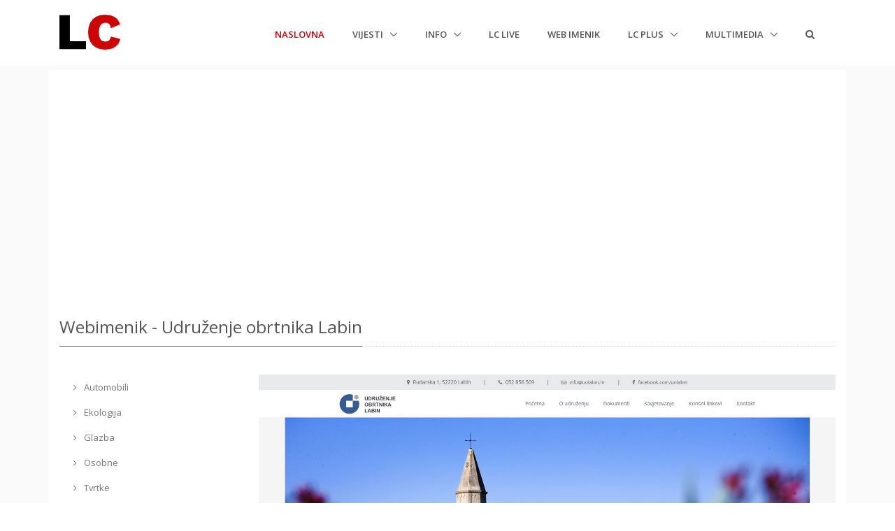

--- FILE ---
content_type: text/html; charset=utf-8
request_url: https://www.google.com/recaptcha/api2/aframe
body_size: 265
content:
<!DOCTYPE HTML><html><head><meta http-equiv="content-type" content="text/html; charset=UTF-8"></head><body><script nonce="oqcnYdjoziugb3Y8OfM-1A">/** Anti-fraud and anti-abuse applications only. See google.com/recaptcha */ try{var clients={'sodar':'https://pagead2.googlesyndication.com/pagead/sodar?'};window.addEventListener("message",function(a){try{if(a.source===window.parent){var b=JSON.parse(a.data);var c=clients[b['id']];if(c){var d=document.createElement('img');d.src=c+b['params']+'&rc='+(localStorage.getItem("rc::a")?sessionStorage.getItem("rc::b"):"");window.document.body.appendChild(d);sessionStorage.setItem("rc::e",parseInt(sessionStorage.getItem("rc::e")||0)+1);localStorage.setItem("rc::h",'1768620385484');}}}catch(b){}});window.parent.postMessage("_grecaptcha_ready", "*");}catch(b){}</script></body></html>

--- FILE ---
content_type: text/css; charset=utf-8
request_url: https://labin.com/Content/csscustom?v=LhZWBe0495xK-1Cn7av8r5VyrlEmwAZs57mPpWC5O7U1
body_size: 8765
content:
/* Minification failed. Returning unminified contents.
(1222,63): run-time error CSS1030: Expected identifier, found ','
(1223,38): run-time error CSS1031: Expected selector, found ')'
(1223,38): run-time error CSS1025: Expected comma or open brace, found ')'
 */
.u-header__section--light .navbar-nav:not([class*="u-main-nav-v"]) .open > .nav-link,
.u-header__section--light .navbar-nav:not([class*="u-main-nav-v"]) .active > .nav-link,
.u-header__section--light .navbar-nav:not([class*="u-main-nav-v"]) .nav-link.open,
.u-header__section--light .navbar-nav:not([class*="u-main-nav-v"]) .nav-link.active,
.u-header__section--light--shift.js-header-change-moment .navbar-nav:not([class*="u-main-nav-v"]) .open > .nav-link,
.u-header__section--light--shift.js-header-change-moment .navbar-nav:not([class*="u-main-nav-v"]) .active > .nav-link,
.u-header__section--light--shift.js-header-change-moment .navbar-nav:not([class*="u-main-nav-v"]) .nav-link.open,
.u-header__section--light--shift.js-header-change-moment .navbar-nav:not([class*="u-main-nav-v"]) .nav-link.active,
.u-secondary-navigation .active a {
  color: #cc0406;
}
.u-block-hover:hover .g-color-primary--hover,
.g-color-primary--hover:hover {
  color: #cc0406 !important;
}
/*------------------------------------
  Custom BG
------------------------------------*/
[class*="g-bgi-v"] {
  background-position: center;
  background-attachment: fixed;
}
.g-bgi-v1,
.g-bgi-v1 .u-outer-spaces-helper::after {
  background-image: url(https://htmlstream.com/preview/unify-v2.4/assets/img-temp/1920x1080/img1.jpg);
  background-size: cover;
  background-repeat: no-repeat;
}
.g-bgi-v2,
.g-bgi-v2 .u-outer-spaces-helper::after {
  background-image: url(https://htmlstream.com/preview/unify-v2.4/assets/img-temp/1920x1080/img2.jpg);
  background-size: cover;
  background-repeat: no-repeat;
}
.g-bgi-v3,
.g-bgi-v3 .u-outer-spaces-helper::after {
  background-image: url(https://htmlstream.com/preview/unify-v2.4/assets/img-temp/1920x1080/img3.jpg);
  background-size: cover;
  background-repeat: no-repeat;
}
.g-bgi-v4,
.g-bgi-v4 .u-outer-spaces-helper::after {
  background-image: url(https://htmlstream.com/preview/unify-v2.4/assets/img-temp/1920x1080/img4.jpg);
  background-size: cover;
  background-repeat: no-repeat;
}
.g-bgi-v5,
.g-bgi-v5 .u-outer-spaces-helper::after {
  background-image: url(https://htmlstream.com/preview/unify-v2.4/assets/img-temp/1920x1080/img5.jpg);
  background-size: cover;
  background-repeat: no-repeat;
}
.g-bgi-v6,
.g-bgi-v6 .u-outer-spaces-helper::after {
  background-image: url(https://htmlstream.com/preview/unify-v2.4/assets/img-temp/1920x1080/img6.jpg);
  background-size: cover;
  background-repeat: no-repeat;
}
.g-bgi-v7,
.g-bgi-v7 .u-outer-spaces-helper::after {
  background-image: url(https://htmlstream.com/preview/unify-v2.4/assets/img-temp/1920x1080/img7.jpg);
}
.g-bgi-v8,
.g-bgi-v8 .u-outer-spaces-helper::after {
  background-image: url(https://htmlstream.com/preview/unify-v2.4/assets/img/bg/pattern/bricks-white.png);
}
.g-bgi-v9,
.g-bgi-v9 .u-outer-spaces-helper::after {
  background-image: url(https://htmlstream.com/preview/unify-v2.4/assets/img/bg/pattern/math-dark.png);
}
.g-bgi-v10,
.g-bgi-v10 .u-outer-spaces-helper::after {
  background-image: url(https://htmlstream.com/preview/unify-v2.4/assets/img/bg/pattern/figures-light.png);
}
.g-bgi-v11,
.g-bgi-v11 .u-outer-spaces-helper::after {
  background-image: url(https://htmlstream.com/preview/unify-v2.4/assets/img/bg/pattern/footer-lodyas.png);
}
.g-bgi-v12,
.g-bgi-v12 .u-outer-spaces-helper::after {
  background-image: url(https://htmlstream.com/preview/unify-v2.4/assets/img/bg/pattern/doodles.png);
}
.g-bgi-v13,
.g-bgi-v13 .u-outer-spaces-helper::after {
  background-image: url(https://htmlstream.com/preview/unify-v2.4/assets/img/bg/pattern/darkness.png);
}
.g-bgi-v14,
.g-bgi-v14 .u-outer-spaces-helper::after {
  background-image: url(https://htmlstream.com/preview/unify-v2.4/assets/img/bg/pattern/memphis-colorful.png);
}
/*------------------------------------
  Boxed layout
------------------------------------*/
.g-layout-boxed,
.g-layout-semiboxed {
  background-color: #f7f7f7;
}
.u-outer-space-v1 .g-layout-boxed::after,
.u-outer-space-v2 .g-layout-boxed::after,
.u-outer-space-v1 .g-layout-semiboxed::after,
.u-outer-space-v2 .g-layout-semiboxed::after {
  border-bottom-color: #f7f7f7;
}
.g-layout-boxed main,
.g-layout-semiboxed main {
  position: relative;
  max-width: 100%;
  margin-left: auto;
  margin-right: auto;
  background-color: #fff;
  box-shadow: 0 0 5px rgba(0, 0, 0, 0.1);
}
@media (min-width: 1200px) {
  .g-layout-boxed main {
    width: 1140px;
  }
}
@media (min-width: 1400px) {
  .g-layout-semiboxed main {
    width: 1340px;
  }
}
@media (min-width: 768px) {
  .u-outer-space-v1 {
    margin: 20px;
  }
}
@media (min-width: 768px) {
  .u-outer-space-v1 body {
    height: calc(100% - 40px);
    min-height: calc(100% - 40px);
  }
}
@media (min-width: 768px) {
  .u-outer-space-v2 {
    margin: 40px;
  }
}
@media (min-width: 768px) {
  .u-outer-space-v2 body {
    height: calc(100% - 80px);
    min-height: calc(100% - 80px);
  }
}
/*------------------------------------
  Dark Theme
------------------------------------*/
.g-dark-theme {
  background-color: #000;
  color: #fff;
}
.g-dark-theme main {
  background-color: #222;
}
.g-dark-theme .u-header__section {
  background-color: #222;
}
.g-dark-theme .u-header__section:not([class*="g-bg-white"]) .navbar-nav .nav-link {
  color: #fff;
}
.g-dark-theme .u-header__section:not([class*="g-bg-white"]) .navbar-nav .active > .nav-link {
  color: rgba(255, 255, 255, 0.7);
}
.g-dark-theme .u-btn-inset::before {
  border-color: #222;
}
/*------------------------------------
  Fonts
------------------------------------*/
body {
  font-family: Open Sans, Helvetica, Arial, sans-serif;
}
h1,
.h1,
h2,
.h2,
h3,
.h3,
h4,
.h4,
h5,
.h5,
h6,
.h6 {
  font-family: Open Sans, Helvetica, Arial, sans-serif;
}
a {
  color: #cc0406;
  outline: none;
}
a:focus,
a:hover {
  color: #b30405;
}
/*------------------------------------
  Bootstrap
------------------------------------*/
.page-link,
.page-link:hover,
.page-link:focus,
.btn-outline-primary:disabled,
.btn-outline-primary.disabled {
  color: #cc0406;
}
.page-item.active .page-link,
.page-item.active .page-link:focus,
.page-item.active .page-link:hover,
.btn-primary,
.btn-primary:disabled,
.btn-primary.disabled {
  border-color: #cc0406;
  background-color: #cc0406;
}
.btn-outline-primary {
  color: #cc0406;
  border-color: #cc0406;
}
.btn-outline-primary:hover,
.btn-outline-primary:active,
.btn-outline-primary.active,
.show > .btn-outline-primary.dropdown-toggle {
  background-color: #c20406;
  border-color: #c20406;
}
.nav-pills .nav-item.show .nav-link,
.nav-pills .nav-link.active,
.progress-bar {
  background-color: #cc0406;
}
.btn-primary:hover,
.btn-primary:active,
.btn-primary.active,
.show > .btn-primary.dropdown-toggle {
  background-color: #c20406;
  border-color: #c20406;
}
.btn-primary:focus,
.btn-primary.focus,
.btn-outline-primary:focus,
.btn-outline-primary.focus {
  box-shadow: 0 0 0 2px rgba(204, 4, 6, 0.5);
}
/*------------------------------------
  Background colors
------------------------------------*/
.g-bg-primary,
.g-bg-primary--hover:hover,
.g-parent:hover .g-bg-primary--parent-hover,
.g-bg-primary--active.active,
.active .g-bg-primary--active,
.g-parent.active .g-bg-primary--parent-active {
  background-color: #cc0406 !important;
}
.g-bg-primary--before::before,
.g-bg-primary--after::after {
  background-color: #cc0406 !important;
}
.g-bg-primary-opacity-0_1 {
  background-color: rgba(204, 4, 6, 0.1) !important;
}
.g-bg-primary-opacity-0_2,
.g-bg-primary-opacity-0_2--hover:hover,
.g-bg-primary-opacity-0_2--hover--after:hover::after,
.g-bg-primary-opacity-0_2--before::before,
.g-bg-primary-opacity-0_2--after::after {
  background-color: rgba(204, 4, 6, 0.2) !important;
}
.active .g-bg-primary-opacity-0_2--active {
  background-color: rgba(204, 4, 6, 0.2) !important;
}
.g-bg-primary-opacity-0_4,
.g-bg-primary-opacity-0_4--hover:hover,
.g-bg-primary-opacity-0_4--hover--after:hover::after,
.g-bg-primary-opacity-0_4--after::after {
  background-color: rgba(204, 4, 6, 0.4) !important;
}
.g-bg-primary-opacity-0_6,
.g-bg-primary-opacity-0_6--hover:hover,
.g-bg-primary-opacity-0_6--hover--after:hover::after,
.g-bg-primary-opacity-0_6--after::after {
  background-color: rgba(204, 4, 6, 0.6) !important;
}
.g-bg-primary-opacity-0_8,
.g-bg-primary-opacity-0_8--hover:hover,
.g-bg-primary-opacity-0_8--hover--after:hover::after,
.g-bg-primary-opacity-0_8--before::after,
.g-bg-primary-opacity-0_8--after::after,
.g-bg-primary-opacity-0_8--before--hover:hover::after,
.g-bg-primary-opacity-0_8--after--hover:hover::after {
  background-color: rgba(204, 4, 6, 0.8) !important;
}
.g-bg-primary-opacity-0_9,
.g-bg-primary-opacity-0_9--hover:hover,
.g-bg-primary-opacity-0_9--hover--after:hover::after,
.g-bg-primary-opacity-0_9--before::after,
.g-bg-primary-opacity-0_9--after::after,
.g-bg-primary-opacity-0_9--before--hover:hover::after,
.g-bg-primary-opacity-0_9--after--hover:hover::after {
  background-color: rgba(204, 4, 6, 0.9) !important;
}
.g-bg-primary-dark-v1 {
  background-color: #c20406 !important;
}
.g-bg-primary-dark-v2 {
  background-color: #b30405 !important;
}
.g-bg-primary-dark-v3 {
  background-color: #9a0305 !important;
}
/*.g-bg-primary-gradient-opacity-v1,
.g-bg-primary-gradient-opacity-v1--after::after {
  background: linear-gradient(to bottom, rgba(red(@customColor), green(@customColor), blue(@customColor), .5), rgba(red(@customColor), green(@customColor), blue(@customColor), 1));
}*/
/*------------------------------------
  Border colors
------------------------------------*/
.g-brd-primary,
.g-brd-primary--before::before,
.g-brd-primary--before--active.active::before,
.slick-active .g-brd-primary--before--active::before,
.g-brd-primary--hover:hover,
.g-brd-primary--active.active,
.g-brd-primary--active.cbp-filter-item-active,
.slick-active .g-brd-primary--active,
*:hover > .g-brd-primary--hover-parent {
  border-color: #cc0406 !important;
}
.g-brd-primary-opacity-0_3,
.g-brd-primary-opacity-0_3--hover:hover,
.g-brd-primary-opacity-0_3--active.active,
.g-brd-primary-opacity-0_3--active.cbp-filter-item-active,
*:hover > .g-brd-primary-opacity-0_3--hover-parent {
  border-color: rgba(204, 4, 6, 0.3) !important;
}
.g-brd-primary-top,
.g-brd-primary-top--before::before,
.g-brd-primary-top--hover:hover,
.g-brd-primary-top--hover:hover::after,
.g-brd-primary-top--active.active,
.g-brd-primary-top--active.active::after {
  border-top-color: #cc0406 !important;
}
.g-brd-primary-bottom,
.g-brd-primary-bottom--before::before,
.g-brd-primary-bottom--hover:hover,
.g-brd-primary-bottom--hover:hover::after,
.g-brd-primary-bottom--active.active,
.g-brd-primary-bottom--active.active::after {
  border-bottom-color: #cc0406 !important;
}
.g-brd-primary-left,
.g-brd-primary-left--before::before {
  border-left-color: #cc0406 !important;
}
.g-brd-primary-right,
.g-brd-primary-right--before::before {
  border-right-color: #cc0406 !important;
}
.g-brd-primary-opacity-0_3-top {
  border-top-color: rgba(204, 4, 6, 0.3) !important;
}
.g-brd-primary-opacity-0_3-bottom {
  border-bottom-color: rgba(204, 4, 6, 0.3) !important;
}
.g-brd-primary-opacity-0_3-left {
  border-left-color: rgba(204, 4, 6, 0.3) !important;
}
.g-brd-primary-opacity-0_3-right {
  border-right-color: rgba(204, 4, 6, 0.3) !important;
}
.g-brd-primary-dark-dark-v1,
.g-brd-primary-dark-dark-v1--hover:hover,
.g-brd-primary-dark-dark-v1--active.active,
.g-brd-primary-dark-dark-v1--active.cbp-filter-item-active,
*:hover > .g-brd-primary-dark-dark-v1--hover-parent {
  border-color: #c20406 !important;
}
.g-brd-primary-dark-dark-v2,
.g-brd-primary-dark-dark-v2--hover:hover,
.g-brd-primary-dark-dark-v2--active.active,
.g-brd-primary-dark-dark-v2--active.cbp-filter-item-active,
*:hover > .g-brd-primary-dark-dark-v2--hover-parent {
  border-color: #b30405 !important;
}
.g-brd-primary-dark-dark-v3,
.g-brd-primary-dark-dark-v3--hover:hover,
.g-brd-primary-dark-dark-v3--active.active,
.g-brd-primary-dark-dark-v3--active.cbp-filter-item-active,
*:hover > .g-brd-primary-dark-dark-v3--hover-parent {
  border-color: #9a0305 !important;
}
.g-brd-primary-dark-dark-v1-top {
  border-top-color: #c20406 !important;
}
.g-brd-primary-dark-dark-v1-bottom {
  border-bottom-color: #c20406 !important;
}
.g-brd-primary-dark-dark-v1-left {
  border-left-color: #c20406 !important;
}
.g-brd-primary-dark-dark-v1-right {
  border-right-color: #c20406 !important;
}
.g-brd-primary-dark-dark-v2-top {
  border-top-color: #b30405 !important;
}
.g-brd-primary-dark-dark-v2-bottom {
  border-bottom-color: #b30405 !important;
}
.g-brd-primary-dark-dark-v2-left {
  border-left-color: #b30405 !important;
}
.g-brd-primary-dark-dark-v2-right {
  border-right-color: #b30405 !important;
}
.g-brd-primary-dark-dark-v3-top {
  border-top-color: #9a0305 !important;
}
.g-brd-primary-dark-dark-v3-bottom {
  border-bottom-color: #9a0305 !important;
}
.g-brd-primary-dark-dark-v3-left {
  border-left-color: #9a0305 !important;
}
.g-brd-primary-dark-dark-v3-right {
  border-right-color: #9a0305 !important;
}
/*------------------------------------
  Colors
------------------------------------*/
.g-color-primary,
.g-color-primary--hover:hover,
.g-color-primary--active.cbp-filter-item-active {
  color: #cc0406 !important;
}
.g-color-primary-opacity-0_3 {
  color: rgba(204, 4, 6, 0.3) !important;
}
.g-color-primary-opacity-0_4 {
  color: rgba(204, 4, 6, 0.4) !important;
}
.g-color-primary--before::before,
.g-color-primary--after::after {
  color: #cc0406;
}
/*------------------------------------
  Box-shadows
------------------------------------*/
.u-shadow-v13 {
  box-shadow: inset 2px 2px 2px 0 #cc0406;
}
/*------------------------------------
  Fill colors
------------------------------------*/
.g-fill-primary,
.g-fill-primary path,
.g-fill-primary polygon,
.g-fill-primary--hover:hover path,
.g-fill-primary--hover:hover polygon,
*:hover > * > .g-fill-primary--hover-parent svg path,
*:hover > * > .g-fill-primary--hover-parent svg polygon {
  fill: #cc0406 !important;
}
/*------------------------------------
  Highlight Color
------------------------------------*/
::-moz-selection {
  background-color: #cc0406;
}
::selection {
  background-color: #cc0406;
}
.g-bg-primary ::-moz-selection {
  color: #cc0406;
}
.g-bg-primary ::selection {
  color: #cc0406;
}
/*------------------------------------
  Buttons
------------------------------------*/
.u-btn-primary {
  background-color: #cc0406;
}
.u-btn-primary:hover,
.u-btn-primary.active,
.u-btn-primary.cbp-filter-item-active {
  border-color: #fa090b;
  background-color: #fa090b;
}
.u-btn-primary.u-btn-hover-v1-1::after,
.u-btn-primary.u-btn-hover-v1-1:hover::after,
.u-btn-primary.u-btn-hover-v1-2::after,
.u-btn-primary.u-btn-hover-v1-2:hover::after,
.u-btn-primary.u-btn-hover-v1-3::after,
.u-btn-primary.u-btn-hover-v1-3:hover::after,
.u-btn-primary.u-btn-hover-v1-4::after,
.u-btn-primary.u-btn-hover-v1-4:hover::after,
.u-btn-primary.u-btn-hover-v2-1::after,
.u-btn-primary.u-btn-hover-v2-1:hover::after,
.u-btn-primary.u-btn-hover-v2-2::after,
.u-btn-primary.u-btn-hover-v2-2:hover::after {
  background-color: #e50407;
}
.u-btn-primary.u-btn-hover-v1-1:hover,
.u-btn-primary.u-btn-hover-v1-2:hover,
.u-btn-primary.u-btn-hover-v1-3:hover,
.u-btn-primary.u-btn-hover-v1-4:hover,
.u-btn-primary.u-btn-hover-v2-1:hover,
.u-btn-primary.u-btn-hover-v2-2:hover {
  background-color: #cc0406;
}
.u-btn-outline-primary {
  color: #cc0406;
  border-color: #cc0406;
}
.u-btn-outline-primary:hover {
  background-color: #cc0406;
}
.u-btn-outline-primary.u-btn-hover-v1-1::after,
.u-btn-outline-primary.u-btn-hover-v1-1:hover::after,
.u-btn-outline-primary.u-btn-hover-v1-2::after,
.u-btn-outline-primary.u-btn-hover-v1-2:hover::after,
.u-btn-outline-primary.u-btn-hover-v1-3::after,
.u-btn-outline-primary.u-btn-hover-v1-3:hover::after,
.u-btn-outline-primary.u-btn-hover-v1-4::after,
.u-btn-outline-primary.u-btn-hover-v1-4:hover::after,
.u-btn-outline-primary.u-btn-hover-v2-1::after,
.u-btn-outline-primary.u-btn-hover-v2-1:hover::after,
.u-btn-outline-primary.u-btn-hover-v2-2::after,
.u-btn-outline-primary.u-btn-hover-v2-2:hover::after,
.u-btn-outline-primary.u-btn-hover-v3-1::after,
.u-btn-outline-primary.u-btn-hover-v3-1:hover::after {
  background-color: rgba(204, 4, 6, 0.95);
}
/*------------------------------------
  Checkboxes & Radio Buttons
------------------------------------*/
.u-check input[type="checkbox"]:checked + .u-check-icon-font i,
.u-check input[type="radio"]:checked + .u-check-icon-font i,
.u-check input[type="checkbox"]:checked + * .u-check-icon-font i,
.u-check input[type="radio"]:checked + * .u-check-icon-font i {
  color: #cc0406;
}
.u-check input[type="checkbox"]:checked + .u-check-icon-checkbox-v1,
.u-check input[type="radio"]:checked + .u-check-icon-checkbox-v1,
.u-check input[type="checkbox"]:checked + * .u-check-icon-checkbox-v1,
.u-check input[type="radio"]:checked + * .u-check-icon-checkbox-v1,
.u-check input[type="checkbox"]:checked + .u-check-icon-radio-v1,
.u-check input[type="radio"]:checked + .u-check-icon-radio-v1,
.u-check input[type="checkbox"]:checked + * .u-check-icon-radio-v1,
.u-check input[type="radio"]:checked + * .u-check-icon-radio-v1,
.u-check input[type="checkbox"]:checked + .u-check-icon-checkbox-v7,
.u-check input[type="radio"]:checked + .u-check-icon-checkbox-v7,
.u-check input[type="checkbox"]:checked + * .u-check-icon-checkbox-v7,
.u-check input[type="radio"]:checked + * .u-check-icon-checkbox-v7,
.u-check input[type="checkbox"]:checked + .u-check-icon-radio-v7,
.u-check input[type="radio"]:checked + .u-check-icon-radio-v7,
.u-check input[type="checkbox"]:checked + * .u-check-icon-radio-v7,
.u-check input[type="radio"]:checked + * .u-check-icon-radio-v7 {
  background-color: #cc0406;
  border-color: #cc0406;
}
.u-check-icon-checkbox-v2,
.u-check-icon-radio-v2,
.u-check-icon-checkbox-v3,
.u-check-icon-radio-v3 {
  border-color: #cc0406;
}
.u-check input[type="checkbox"]:checked + .u-check-icon-checkbox-v4,
.u-check input[type="radio"]:checked + .u-check-icon-checkbox-v4,
.u-check input[type="checkbox"]:checked + * .u-check-icon-checkbox-v4,
.u-check input[type="radio"]:checked + * .u-check-icon-checkbox-v4,
.u-check input[type="checkbox"]:checked + .u-check-icon-radio-v4,
.u-check input[type="radio"]:checked + .u-check-icon-radio-v4,
.u-check input[type="checkbox"]:checked + * .u-check-icon-radio-v4,
.u-check input[type="radio"]:checked + * .u-check-icon-radio-v4,
.u-check input[type="checkbox"]:checked + .u-check-icon-checkbox-v8,
.u-check input[type="radio"]:checked + .u-check-icon-checkbox-v8,
.u-check input[type="checkbox"]:checked + * .u-check-icon-checkbox-v8,
.u-check input[type="radio"]:checked + * .u-check-icon-checkbox-v8,
.u-check input[type="checkbox"]:checked + .u-check-icon-radio-v8,
.u-check input[type="radio"]:checked + .u-check-icon-radio-v8,
.u-check input[type="checkbox"]:checked + * .u-check-icon-radio-v8,
.u-check input[type="radio"]:checked + * .u-check-icon-radio-v8 {
  color: #cc0406;
  border-color: #cc0406;
}
.u-check input[type="checkbox"]:checked + .u-check-icon-checkbox-v5 i,
.u-check input[type="radio"]:checked + .u-check-icon-checkbox-v5 i,
.u-check input[type="checkbox"]:checked + * .u-check-icon-checkbox-v5 i,
.u-check input[type="radio"]:checked + * .u-check-icon-checkbox-v5 i,
.u-check input[type="checkbox"]:checked + .u-check-icon-radio-v5 i,
.u-check input[type="radio"]:checked + .u-check-icon-radio-v5 i,
.u-check input[type="checkbox"]:checked + * .u-check-icon-radio-v5 i,
.u-check input[type="radio"]:checked + * .u-check-icon-radio-v5 i {
  border-color: #cc0406;
}
.u-check input[type="checkbox"]:checked + .u-check-icon-checkbox-v6 i,
.u-check input[type="radio"]:checked + .u-check-icon-checkbox-v6 i,
.u-check input[type="checkbox"]:checked + * .u-check-icon-checkbox-v6 i,
.u-check input[type="radio"]:checked + * .u-check-icon-checkbox-v6 i,
.u-check input[type="checkbox"]:checked + .u-check-icon-radio-v6 i,
.u-check input[type="radio"]:checked + .u-check-icon-radio-v6 i,
.u-check input[type="checkbox"]:checked + * .u-check-icon-radio-v6 i,
.u-check input[type="radio"]:checked + * .u-check-icon-radio-v6 i {
  background-color: #cc0406;
  border-color: #cc0406;
}
.u-check input[type="checkbox"]:checked + .u-check-icon-checkbox-v8 i::after,
.u-check input[type="radio"]:checked + .u-check-icon-checkbox-v8 i::after,
.u-check input[type="checkbox"]:checked + * .u-check-icon-checkbox-v8 i::after,
.u-check input[type="radio"]:checked + * .u-check-icon-checkbox-v8 i::after,
.u-check input[type="checkbox"]:checked + .u-check-icon-radio-v8 i::after,
.u-check input[type="radio"]:checked + .u-check-icon-radio-v8 i::after,
.u-check input[type="checkbox"]:checked + * .u-check-icon-radio-v8 i::after,
.u-check input[type="radio"]:checked + * .u-check-icon-radio-v8 i::after {
  background-color: #cc0406;
}
.u-checkbox-v1--checked-color-primary:checked + label {
  color: #cc0406 !important;
}
.u-checkbox-v1--checked-brd-primary:checked + label {
  border-color: #cc0406 !important;
}
/*------------------------------------
  Selects
------------------------------------*/
.u-select-v1 .chosen-results > li.highlighted,
.u-select-v1 .chosen-results > li.result-selected {
  background-color: rgba(204, 4, 6, 0.2);
  border-bottom-color: rgba(204, 4, 6, 0.2);
}
/*------------------------------------
  Arrows
------------------------------------*/
.u-arrow-v3:hover .u-arrow-icon-before,
.u-arrow-v3:hover .u-arrow-icon-after {
  background-color: #cc0406;
}
.u-arrow-v4:hover .u-arrow-icon,
.u-arrow-v7:hover .u-arrow-icon,
.u-arrow-v8:hover .u-arrow-icon {
  color: #cc0406;
}
.u-arrow-v14 .u-arrow-icon::before,
.u-arrow-v14 .u-arrow-icon::after {
  background: #cc0406;
}
/*------------------------------------
  Badges
------------------------------------*/
.u-badge-bg-primary::after {
  background-color: #cc0406;
}
/*------------------------------------
  Badges v2
------------------------------------*/
[class*="u-badge-v2"] {
  background-color: #cc0406;
}
/*------------------------------------
  Triangles
------------------------------------*/
.u-triangle-v1.u-triangle-top.g-bg-primary::before,
.u-triangle-v1.u-triangle-left.g-bg-primary::before,
.u-triangle-v1-2.u-triangle-top.g-bg-primary::before,
.u-triangle-v1-2.u-triangle-left.g-bg-primary::before,
.u-triangle-v2.u-triangle-top.g-bg-primary::before,
.u-triangle-v2.u-triangle-left.g-bg-primary::before,
.u-triangle-v5.u-triangle-top.g-bg-primary::before,
.u-triangle-v5.u-triangle-left.g-bg-primary::before,
.u-triangle-v6.u-triangle-top.g-bg-primary::before,
.u-triangle-v6.u-triangle-left.g-bg-primary::before {
  border-bottom-color: #cc0406;
}
.u-triangle-v1.u-triangle-bottom.g-bg-primary::before,
.u-triangle-v1.u-triangle-right.g-bg-primary::before,
.u-triangle-v1-2.u-triangle-bottom.g-bg-primary::before,
.u-triangle-v1-2.u-triangle-right.g-bg-primary::before,
.u-triangle-v2.u-triangle-bottom.g-bg-primary::before,
.u-triangle-v2.u-triangle-right.g-bg-primary::before,
.u-triangle-v5.u-triangle-bottom.g-bg-primary::before,
.u-triangle-v5.u-triangle-right.g-bg-primary::before,
.u-triangle-v6.u-triangle-bottom.g-bg-primary::before,
.u-triangle-v6.u-triangle-right.g-bg-primary::before {
  border-top-color: #cc0406;
}
.u-triangle-v1-2.u-triangle-left.g-bg-primary::before {
  border-right-color: #cc0406;
}
.u-triangle-v1-2.u-triangle-right.g-bg-primary::before {
  border-left-color: #cc0406;
}
.u-triangle-v3.u-triangle-top.g-bg-primary::before,
.u-triangle-v3.u-triangle-left.g-bg-primary::before {
  background-image: linear-gradient(to bottom right, transparent 49.6%, #cc0406 50%);
}
.u-triangle-v3.u-triangle-bottom.g-bg-primary::before,
.u-triangle-v3.u-triangle-right.g-bg-primary::before {
  background-image: linear-gradient(to top right, transparent 49.6%, #cc0406 50%);
}
.u-triangle-v4.u-triangle-top.g-bg-primary::before,
.u-triangle-v4.u-triangle-left.g-bg-primary::before {
  background-image: linear-gradient(to bottom right, transparent 49.6%, #cc0406 50%), linear-gradient(to bottom left, transparent 49.6%, #cc0406 50%);
}
.u-triangle-v4.u-triangle-bottom.g-bg-primary::before,
.u-triangle-v4.u-triangle-right.g-bg-primary::before {
  background-image: linear-gradient(to top right, transparent 49.6%, #cc0406 50%), linear-gradient(to top left, transparent 49.6%, #cc0406 50%);
}
.u-semicircle-v1.g-bg-primary::before {
  background: #cc0406;
}
.u-zigzag-top-primary::before {
  background: -webkit-linear-gradient(-225deg, #cc0406 10px, transparent 0) 0 10px, -webkit-linear-gradient(-315deg, #cc0406 10px, transparent 0) 0 10px;
}
@media (min-width: 768px) {
  .u-triangle-v1.u-triangle-left.g-bg-primary::before {
    border-right-color: #cc0406;
  }
  .u-triangle-v1.u-triangle-right.g-bg-primary::before {
    border-left-color: #cc0406;
  }
  .u-triangle-v3.u-triangle-left.g-bg-primary::before {
    background-image: linear-gradient(to bottom right, transparent 49.6%, #cc0406 50%);
  }
  .u-triangle-v3.u-triangle-right.g-bg-primary::before {
    background-image: linear-gradient(to bottom left, transparent 49.6%, #cc0406 50%);
  }
  .u-triangle-v4.u-triangle-left.g-bg-primary::before {
    background-image: linear-gradient(to bottom right, transparent 49.6%, #cc0406 50%), linear-gradient(to top right, transparent 49.6%, #cc0406 50%);
  }
  .u-triangle-v4.u-triangle-right.g-bg-primary::before {
    background-image: linear-gradient(to bottom left, transparent 49.6%, #cc0406 50%), linear-gradient(to top left, transparent 49.6%, #cc0406 50%);
  }
}
/*------------------------------------
  Block Hovers
------------------------------------*/
.u-block-hover:hover .u-block-hover__prop-bg-primary {
  background-color: #cc0406;
}
.u-block-hover:hover .u-block-hover__prop-bg-primary-opacity-0_9 {
  background-color: rgba(204, 4, 6, 0.9);
}
/*------------------------------------
  Blockquotes
------------------------------------*/
.u-blockquote-v3::before {
  color: #cc0406;
}
.u-blockquote-v7::before {
  background: #cc0406;
}
/*------------------------------------
  Carousel indicators
------------------------------------*/
.u-carousel-indicators-v1 li.slick-active span,
.u-carousel-indicators-v1--white li.slick-active span,
.u-carousel-indicators-v4 li.slick-active span,
.u-carousel-indicators-v8 li.slick-active span {
  background-color: #cc0406;
}
.u-carousel-indicators-v6 li.slick-active {
  color: #cc0406;
}
.u-carousel-indicators-v6 li.slick-active span {
  border-color: #cc0406;
}
.u-carousel-indicators-v9 li.slick-active,
.u-carousel-indicators-v10 li.slick-active {
  background-color: #cc0406;
}
.u-carousel-indicators-v18--white li span {
  background-color: #cc0406;
}
.u-carousel-indicators-v20 li span:hover,
.u-carousel-indicators-v20 li span:focus,
.u-carousel-indicators-v20--white li span:hover,
.u-carousel-indicators-v20--white li span:focus,
.u-carousel-indicators-v20 li.slick-active span,
.u-carousel-indicators-v20 li.slick-active span,
.u-carousel-indicators-v20--white li.slick-active span,
.u-carousel-indicators-v20--white li.slick-active span {
  border-color: #cc0406;
}
.u-carousel-indicators-v20--white li span::before {
  background: #cc0406;
  box-shadow: 0 0 1px #cc0406;
}
.u-carousel-indicators-v21--white li span::after {
  background-color: #cc0406;
}
.u-carousel-indicators-v22--white li span {
  background-color: #cc0406;
}
.u-carousel-indicators-v22--white li span::before {
  border-top-color: #cc0406;
}
.u-carousel-indicators-v22--white li.slick-active {
  border-color: #cc0406;
}
.u-carousel-indicators-v23--white .u-dots-helper::before {
  background: #cc0406;
}
.u-carousel-indicators-v24--white li span {
  border-color: #cc0406;
}
.u-carousel-indicators-v25--white li::before {
  background-color: #cc0406;
}
.u-carousel-indicators-v25--white li span:focus {
  background-color: #cc0406;
}
.u-carousel-indicators-v25--white li span::before {
  background-color: #cc0406;
}
.u-carousel-indicators-v25--white li.slick-active span {
  background-color: #cc0406;
}
.u-carousel-indicators-v26--white li::before,
.u-carousel-indicators-v26--white li::after,
.u-carousel-indicators-v26--vertical--white li::before,
.u-carousel-indicators-v26--vertical--white li::after {
  border-color: #cc0406;
}
.u-carousel-indicators-v27--white li span::before,
.u-carousel-indicators-v27--vertical--white li span::before {
  background: #cc0406;
}
.u-carousel-indicators-v28 li.slick-active span {
  background-color: #cc0406;
}
/*------------------------------------
  Paginations
------------------------------------*/
.u-pagination-v1-1--active,
.u-pagination-v1-1:hover,
.u-pagination-v1-1:focus {
  background-color: #cc0406;
  border-color: #cc0406;
}
.u-pagination-v1-2:hover,
.u-pagination-v1-2:focus {
  color: #cc0406;
  border-color: #cc0406;
}
.u-pagination-v1-2--active,
.u-pagination-v1-2--nav {
  background-color: #cc0406;
  border-color: #cc0406;
}
.u-pagination-v1-2--nav:hover {
  background-color: rgba(204, 4, 6, 0.8);
}
.u-pagination-v1-4:hover,
.u-pagination-v1-4:focus {
  color: #cc0406;
  border-color: #cc0406;
}
.u-pagination-v1-4--active {
  background-color: #cc0406;
  border-color: #cc0406;
}
/*------------------------------------
  Ribbons
------------------------------------*/
.u-ribbon-bookmark.g-bg-primary::after {
  border-color: #cc0406;
}
.u-ribbon-clip-v4__inner.g-bg-primary {
  box-shadow: 0 0 0 3px #cc0406, 0 21px 5px -18px rgba(0, 0, 0, 0.6);
}
/*------------------------------------
  Accordions
------------------------------------*/
.u-accordion-color-primary__header [aria-expanded="true"] {
  color: #cc0406 !important;
}
.u-accordion-bg-primary__header [aria-expanded="true"] {
  background-color: #cc0406 !important;
  border-color: #cc0406 !important;
}
.u-accordion-brd-primary__header [aria-expanded="true"] {
  border-color: #cc0406 !important;
}
.u-accordion-v2:nth-child(odd) {
  background-color: #b30405;
}
/*------------------------------------
  Datepickers
------------------------------------*/
.u-datepicker-v1 .ui-datepicker-calendar td span.ui-state-active,
.u-datepicker-v1 .ui-datepicker-calendar th span.ui-state-active,
.u-datepicker-v1 .ui-datepicker-calendar td a.ui-state-active,
.u-datepicker-v1 .ui-datepicker-calendar th a.ui-state-active {
  background: #cc0406;
  border-color: #cc0406;
}
/*------------------------------------
  Sliders
------------------------------------*/
.u-slider-v1.ui-slider .ui-slider-range {
  background: #cc0406;
}
.u-slider-v1.ui-slider .ui-slider-handle {
  border-color: #cc0406;
}
/*------------------------------------
  Headers
------------------------------------*/
.js-header-change-moment.g-bg-primary--shift {
  background-color: #cc0406;
}
.js-header-change-moment.g-bg-primary-semi-transparent--shift {
  background-color: rgba(204, 4, 6, 0.9);
}
/*------------------------------------
  Heading
------------------------------------*/
.u-heading-v5-color-primary .u-heading-v5__title::before {
  background: #cc0406;
}
.u-heading-massive-underline::before {
  background-color: #cc0406;
}
/*------------------------------------
  Effects
------------------------------------*/
.u-icon-effect-v1-1--hover::after,
.u-icon-effect-v1-2--hover::after {
  box-shadow: 0 0 0 1px #cc0406;
}
.u-icon-effect-v1-1--hover:hover,
.u-icon-effect-v1-2--hover:hover,
.u-icon-v4.u-icon-effect-v1-1--hover:hover .u-icon-v4-inner,
.u-icon-v4.u-icon-effect-v1-2--hover:hover .u-icon-v4-inner,
.u-icon-block--hover:hover .u-icon-effect-v1-1--hover,
.u-icon-block--hover:hover .u-icon-effect-v1-2--hover,
.u-icon-block--hover:hover .u-icon-v4.u-icon-effect-v1-1--hover .u-icon-v4-inner,
.u-icon-block--hover:hover .u-icon-v4.u-icon-effect-v1-2--hover .u-icon-v4-inner {
  border-color: #cc0406;
  background: #cc0406 !important;
}
.u-icon-effect-v2--hover:hover,
.u-icon-effect-v2--hover:hover::after {
  background: #cc0406;
}
.u-icon-effect-v5--hover.g-bg-primary:hover,
.u-icon-block--hover:hover .u-icon-effect-v5--hover.g-bg-primary,
.u-icon-effect-v5--hover.g-color-primary:hover,
.u-icon-block--hover:hover .u-icon-effect-v5--hover.g-color-primary {
  box-shadow: 0 0 10px 10px #cc0406;
}
.u-icon-v4-bg-primary {
  border-color: #cc0406;
}
.u-icon-v4-bg-primary .u-icon-v4-inner {
  background: #cc0406;
}
.u-icon-v4-bg-primary--hover:hover,
.u-icon-block--hover:hover .u-icon-v4-bg-primary--hover {
  border-color: #cc0406;
}
.u-icon-v4-bg-primary--hover:hover .u-icon-v4-inner,
.u-icon-block--hover:hover .u-icon-v4-bg-primary--hover .u-icon-v4-inner {
  background: #cc0406;
}
.u-icon-v5.g-bg-primary::after {
  background-color: #cc0406;
}
.u-icon-block--hover:hover .g-color-primary--hover {
  color: #cc0406;
}
.u-icon-block--hover:hover .g-brd-primary--hover {
  border-color: #cc0406;
}
.u-icon-block--hover:hover .g-bg-primary--hover {
  background: #cc0406;
}
/*------------------------------------
  Navigation Dropdown
------------------------------------*/
.navbar .u-sub-menu-v1 .hs-sub-menu,
.navbar .u-sub-menu-v1 .hs-mega-menu,
.navbar .u-sub-menu-v1 .dropdown-menu {
  border-color: #cc0406;
}
.navbar .u-sub-menu-v2 .hs-sub-menu,
.navbar .u-sub-menu-v2 .hs-mega-menu,
.navbar .u-sub-menu-v2 .dropdown-menu,
.navbar .u-sub-menu-v3 .hs-sub-menu,
.navbar .u-sub-menu-v3 .hs-mega-menu,
.navbar .u-sub-menu-v3 .dropdown-menu {
  border-top-color: #cc0406;
}
.navbar .u-main-nav-v1 .nav-item.active > .nav-link,
.navbar .u-main-nav-v1 .nav-item:hover > .nav-link,
.navbar .u-main-nav-v1 .nav-item:focus > .nav-link,
.navbar .u-main-nav-v1 .nav-item.show > .nav-link,
.navbar .u-main-nav-v1 .nav-item.hs-sub-menu-opened > .nav-link,
.navbar .u-main-nav-v1 .nav-item .nav-link:focus,
.navbar .u-main-nav-v8 .nav-item.active > .nav-link,
.navbar .u-main-nav-v8 .nav-item:hover > .nav-link,
.navbar .u-main-nav-v8 .nav-item:focus > .nav-link,
.navbar .u-main-nav-v8 .nav-item.show > .nav-link,
.navbar .u-main-nav-v8 .nav-item.hs-sub-menu-opened > .nav-link,
.navbar .u-main-nav-v8 .nav-item .nav-link:focus {
  background-color: #cc0406;
}
.navbar .u-main-nav-v2 .nav-item.active > .nav-link,
.navbar .u-main-nav-v2 .nav-item:hover > .nav-link,
.navbar .u-main-nav-v2 .nav-item:focus > .nav-link,
.navbar .u-main-nav-v2 .nav-item.show > .nav-link,
.navbar .u-main-nav-v2 .nav-item.hs-sub-menu-opened > .nav-link,
.navbar .u-main-nav-v2 .nav-item .nav-link:focus,
.navbar .u-main-nav-v3 .nav-item.active > .nav-link,
.navbar .u-main-nav-v3 .nav-item:hover > .nav-link,
.navbar .u-main-nav-v3 .nav-item:focus > .nav-link,
.navbar .u-main-nav-v3 .nav-item.show > .nav-link,
.navbar .u-main-nav-v3 .nav-item.hs-sub-menu-opened > .nav-link,
.navbar .u-main-nav-v3 .nav-item .nav-link:focus,
.navbar .u-main-nav-v4 .nav-item.active > .nav-link,
.navbar .u-main-nav-v4 .nav-item:hover > .nav-link,
.navbar .u-main-nav-v4 .nav-item:focus > .nav-link,
.navbar .u-main-nav-v4 .nav-item.show > .nav-link,
.navbar .u-main-nav-v4 .nav-item.hs-sub-menu-opened > .nav-link,
.navbar .u-main-nav-v4 .nav-item .nav-link:focus,
.navbar .u-main-nav-v5 .nav-item.active > .nav-link,
.navbar .u-main-nav-v5 .nav-item:hover > .nav-link,
.navbar .u-main-nav-v5 .nav-item:focus > .nav-link,
.navbar .u-main-nav-v5 .nav-item.show > .nav-link,
.navbar .u-main-nav-v5 .nav-item.hs-sub-menu-opened > .nav-link,
.navbar .u-main-nav-v5 .nav-item .nav-link:focus,
.navbar .u-main-nav-v6 .nav-item.active > .nav-link,
.navbar .u-main-nav-v6 .nav-item:hover > .nav-link,
.navbar .u-main-nav-v6 .nav-item:focus > .nav-link,
.navbar .u-main-nav-v6 .nav-item.show > .nav-link,
.navbar .u-main-nav-v6 .nav-item.hs-sub-menu-opened > .nav-link,
.navbar .u-main-nav-v6 .nav-item .nav-link:focus,
.navbar .u-main-nav-v7 .nav-item.active > .nav-link,
.navbar .u-main-nav-v7 .nav-item:hover > .nav-link,
.navbar .u-main-nav-v7 .nav-item:focus > .nav-link,
.navbar .u-main-nav-v7 .nav-item.show > .nav-link,
.navbar .u-main-nav-v7 .nav-item.hs-sub-menu-opened > .nav-link,
.navbar .u-main-nav-v7 .nav-item .nav-link:focus {
  border-color: #cc0406;
}
.navbar .u-main-nav-v9 .nav-item.active > .nav-link::after,
.navbar .u-main-nav-v9 .nav-item:hover > .nav-link::after,
.navbar .u-main-nav-v9 .nav-item:focus > .nav-link::after,
.navbar .u-main-nav-v9 .nav-item .nav-link:focus::after {
  color: #cc0406;
}
/*------------------------------------
  Nonstandard Background
------------------------------------*/
.u-ns-bg-v1-top.g-bg-primary::before,
.u-ns-bg-v2-top.g-bg-primary::before,
.u-ns-bg-v2-2-top.g-bg-primary::before,
.u-ns-bg-v6-top.g-bg-primary .u-ns-bg-before::before {
  border-bottom-color: #cc0406;
}
.u-ns-bg-v1-bottom.g-bg-primary::before,
.u-ns-bg-v2-bottom.g-bg-primary::before,
.u-ns-bg-v2-2-bottom.g-bg-primary::before,
.u-ns-bg-v6-bottom.g-bg-primary .u-ns-bg-before::before {
  border-top-color: #cc0406;
}
.u-ns-bg-v1-left.g-bg-primary::before,
.u-ns-bg-v2-left.g-bg-primary::before,
.u-ns-bg-v2-2-left.g-bg-primary::before,
.u-ns-bg-v6-left.g-bg-primary .u-ns-bg-before::before {
  border-right-color: #cc0406;
}
.u-ns-bg-v1-right.g-bg-primary::before,
.u-ns-bg-v2-right.g-bg-primary::before,
.u-ns-bg-v2-2-right.g-bg-primary::before,
.u-ns-bg-v6-right.g-bg-primary .u-ns-bg-before::before {
  border-left-color: #cc0406;
}
.u-ns-bg-v3-top.g-bg-primary::before,
.u-ns-bg-v3-left.g-bg-primary::before,
.u-ns-bg-v4-top.g-bg-primary::before,
.u-ns-bg-v4-left.g-bg-primary::before {
  border-bottom-color: #cc0406;
}
.u-ns-bg-v3-bottom.g-bg-primary::before,
.u-ns-bg-v3-right.g-bg-primary::before,
.u-ns-bg-v4-bottom.g-bg-primary::before,
.u-ns-bg-v4-right.g-bg-primary::before {
  border-top-color: #cc0406;
}
[class*="u-ns-bg-v5"].g-bg-primary svg path,
[class*="u-ns-bg-v5"].g-bg-primary svg polygon {
  fill: #cc0406;
}
@media (min-width: 768px) {
  .u-ns-bg-v1-top--md.g-bg-primary::before,
  .u-ns-bg-v2-top--md.g-bg-primary::before,
  .u-ns-bg-v2-2-top--md.g-bg-primary::before,
  .u-ns-bg-v6-top.g-bg-primary .u-ns-bg-before::before {
    border-bottom-color: #cc0406;
  }
  .u-ns-bg-v1-bottom--md.g-bg-primary::before,
  .u-ns-bg-v2-bottom--md.g-bg-primary::before,
  .u-ns-bg-v2-2-bottom--md.g-bg-primary::before,
  .u-ns-bg-v6-bottom.g-bg-primary .u-ns-bg-before::before {
    border-top-color: #cc0406;
  }
  .u-ns-bg-v1-left--md.g-bg-primary::before,
  .u-ns-bg-v2-left--md.g-bg-primary::before,
  .u-ns-bg-v2-2-left--md.g-bg-primary::before,
  .u-ns-bg-v6-left.g-bg-primary .u-ns-bg-before::before {
    border-right-color: #cc0406;
  }
  .u-ns-bg-v1-right--md.g-bg-primary::before,
  .u-ns-bg-v2-right--md.g-bg-primary::before,
  .u-ns-bg-v2-2-right--md.g-bg-primary::before,
  .u-ns-bg-v6-right.g-bg-primary .u-ns-bg-before::before {
    border-left-color: #cc0406;
  }
}
/*------------------------------------
  Progress Bars
------------------------------------*/
.u-progress::-ms-fill,
.u-progress::-webkit-progress-value,
.u-progress::-moz-progress-bar {
  background-color: #cc0406;
}
.u-progress__pointer-v2::after,
.u-progress__pointer-v3::after {
  border-color: #cc0406;
}
/*------------------------------------
  Steps
------------------------------------*/
@media (min-width: 768px) {
  .u-steps-v1__item a,
  .u-steps-v1__item a::before,
  .u-steps-v1__item.active a,
  .u-steps-v1__item.active span {
    background-color: #cc0406;
  }
  .u-steps-v2__indicator,
  .u-steps-v2__item a::before,
  .u-steps-v2__item a .u-steps-v2__indicator,
  .u-steps-v3__indicator,
  .u-steps-v3__item a::before,
  .u-steps-v3__item a .u-steps-v3__indicator {
    background-color: #cc0406;
  }
  .u-steps-v2__item:hover a,
  .u-steps-v3__item:hover a {
    color: #cc0406;
  }
  .u-steps-v2__item:hover a .u-steps-v2__indicator,
  .u-steps-v3__item:hover a .u-steps-v3__indicator {
    box-shadow: 0 0 0 3px rgba(204, 4, 6, 0.3);
  }
  .u-steps-v2__item:hover a .u-steps-v2__indicator,
  .u-steps-v2__item:hover span .u-steps-v2__indicator,
  .u-steps-v3__item:hover a .u-steps-v3__indicator,
  .u-steps-v3__item:hover span .u-steps-v3__indicator {
    background-color: #cc0406;
  }
}
/*------------------------------------
  Tabs
------------------------------------*/
.g-color-primary--active.active {
  color: #cc0406;
}
[class*="u-nav-v8"] .nav-link.active,
[class*="u-nav-v8"] .nav-link.active .u-nav-v8__icon,
[class*="u-nav-v8"].u-nav-light .nav-link.active .u-nav-v8__icon {
  background-color: #cc0406;
}
@media (min-width: 768px) {
  .u-nav-v1-1.u-nav-primary .nav-link.active,
  .u-nav-v2-1.u-nav-primary .nav-link.active,
  [class*="u-nav-v8"].u-nav-light .nav-link.active {
    background-color: #cc0406;
  }
  .u-nav-v1-2.u-nav-primary .nav-link.active,
  [class*="u-nav-v2"].u-nav-primary .nav-link,
  [class*="u-nav-v2"].u-nav-primary .nav-link.active,
  .u-nav-v3-2 .nav-link.active,
  [class*="u-nav-v5"].u-nav-primary .nav-link.active,
  [class*="u-nav-v6"] .nav-link.active,
  [class*="u-nav-v6"].flex-column .nav-link.active {
    border-color: #cc0406;
  }
  .u-nav-v2-2 .nav-link.active,
  [class*="u-nav-v3"] .nav-link.active,
  [class*="u-nav-v3"].u-nav-light .nav-link.active,
  [class*="u-nav-v5"].u-nav-primary .nav-link.active,
  [class*="u-nav-v7"] .nav-link.active {
    color: #cc0406;
  }
  .u-nav-v4-1.u-nav-primary .nav-link.active,
  [class*="u-nav-v6"] .nav-link.active::before {
    border-top-color: #cc0406;
  }
  .u-nav-v4-1-column .u-nav-v4-1.u-nav-primary .nav-link.active,
  [class*="u-nav-v6"].flex-column .nav-link.active::before {
    border-left-color: #cc0406;
  }
  [class*="u-nav-v8"].u-nav-light .nav-link.active::before {
    background-image: linear-gradient(to bottom left, transparent 49.6%, #cc0406 50%), linear-gradient(to top left, transparent 49.6%, #cc0406 50%);
  }
  [class*="u-nav-v8"].justify-content-end .nav-link.active::before,
  [class*="u-nav-v8"].text-right .nav-link.active::before {
    background-image: linear-gradient(to bottom right, transparent 49.6%, #cc0406 50%), linear-gradient(to top right, transparent 49.6%, #cc0406 50%);
  }
  .u-nav-v8-2 .nav-link.active::before {
    background-image: linear-gradient(to bottom left, transparent 49.6%, #cc0406 50%), linear-gradient(to top left, transparent 49.6%, #cc0406 50%);
  }
}
@media (max-width: 767px) {
  [role="tablist"]:not([data-tabs-mobile-type="slide-up-down"],
  [data-tabs-mobile-type="accordion"]) {
    border-color: #cc0406;
  }
  [data-tabs-mobile-type="slide-up-down"].u-nav-primary .nav-link,
  [data-tabs-mobile-type="slide-up-down"].nav-pills .nav-link,
  [data-tabs-mobile-type="slide-up-down"].u-nav-primary .nav-link.active,
  [data-tabs-mobile-type="slide-up-down"].u-nav-primary .nav-item.show .nav-link,
  [data-tabs-mobile-type="slide-up-down"].nav-pills .nav-link.active,
  [data-tabs-mobile-type="slide-up-down"].nav-pills .nav-item.show .nav-link {
    border-color: #cc0406 !important;
  }
}
/*--------------------------------------------------
  Info Blocks
----------------------------------------------------*/
.u-info-v1-2:hover .u-info-v1-2__item::after,
.u-info-v7-1:hover .u-info-v7-1__item-child-v2 {
  background: #cc0406;
}
.u-info-v1-5__item::after {
  border-bottom-color: #cc0406;
}
.info-v4-3:hover::after {
  border-color: #cc0406;
}
.info-v5-3:hover .info-v5-3__info {
  background-color: rgba(204, 4, 6, 0.9);
}
.u-info-v6-1__item::after,
.u-info-v6-1:hover .u-info-v6-1__item::after {
  background-image: linear-gradient(to right, #cc0406 0, transparent 100%);
}
/*------------------------------------
  Checked state background
------------------------------------*/
input[type="checkbox"]:checked + .g-bg-primary--checked,
input[type="radio"]:checked + .g-bg-primary--checked,
input[type="checkbox"]:checked + * .g-bg-primary--checked,
input[type="radio"]:checked + * .g-bg-primary--checked,
.g-checked .g-bg-primary--checked,
.g-bg-primary--checked.g-checked {
  background-color: #cc0406 !important;
}
/*------------------------------------
  Checked state border
------------------------------------*/
input[type="checkbox"]:checked + .g-brd-primary--checked,
input[type="radio"]:checked + .g-brd-primary--checked,
input[type="checkbox"]:checked + * .g-brd-primary--checked,
input[type="radio"]:checked + * .g-brd-primary--checked,
.g-checked .g-brd-primary--checked,
.g-brd-primary--checked.g-checked {
  border-color: #cc0406 !important;
}
/*------------------------------------
  Focus state border
------------------------------------*/
.g-brd-primary--focus:focus,
.g-brd-primary--focus.g-state-focus *,
.g-brd-primary--focus.g-state-focus *:focus {
  border-color: #cc0406 !important;
}
/*------------------------------------
  Focus state color
------------------------------------*/
.g-color-primary:focus {
  color: #cc0406;
}
/*------------------------------------
  Checked state overlay
------------------------------------*/
input[type="checkbox"]:checked + .g-overlay-primary-0_5--checked::after,
input[type="radio"]:checked + .g-overlay-primary-0_5--checked::after,
input[type="checkbox"]:checked + * .g-overlay-primary-0_5--checked::after,
input[type="radio"]:checked + * .g-overlay-primary-0_5--checked::after,
.g-overlay-primary-0_5--checked.g-checked::after,
.g-checked .g-overlay-primary-0_5--checked::after {
  background-color: rgba(204, 4, 6, 0.5);
}
input[type="checkbox"]:checked + .g-overlay-primary-0_9--checked::after,
input[type="radio"]:checked + .g-overlay-primary-0_9--checked::after,
input[type="checkbox"]:checked + * .g-overlay-primary-0_9--checked::after,
input[type="radio"]:checked + * .g-overlay-primary-0_9--checked::after,
.g-overlay-primary-0_9--checked.g-checked::after,
.g-checked .g-overlay-primary-0_9--checked::after {
  background-color: rgba(204, 4, 6, 0.9);
}
/*------------------------------------
  Success state
------------------------------------*/
.u-has-success-v1 .form-control-feedback,
.u-has-success-v1-2 .form-control-feedback,
.u-has-success-v1-3 .form-control-feedback {
  color: #cc0406;
}
.u-has-success-v1-2 .form-control,
.u-has-success-v1-2 .input-group-addon,
.u-has-success-v1-2 [class*="u-select"],
.u-has-success-v1-3 .form-control,
.u-has-success-v1-3 .input-group-addon,
.u-has-success-v1-3 [class*="u-select"] {
  border-color: #cc0406;
}
.u-has-success-v1-2 .input-group-addon:last-child,
.u-has-success-v1-2 .chosen-single div b,
.u-has-success-v1-3 .input-group-addon:last-child,
.u-has-success-v1-3 .chosen-single div b {
  color: #cc0406;
}
.u-has-success-v1-3 .input-group-addon,
.u-has-success-v1-3 .input-group-addon:last-child {
  background-color: #cc0406;
}
.u-has-success-v1-3 .form-control-feedback::before {
  border-color: #cc0406 transparent transparent transparent;
}
.u-has-success-v2::after {
  color: #cc0406;
}
/*------------------------------------
  jQuery UI
------------------------------------*/
.ui-autocomplete .ui-menu-item:hover {
  background-color: #cc0406;
}
/*------------------------------------
  Pin Map
------------------------------------*/
.point::before {
  background: #cc0406;
}
/*------------------------------------
  Go To
------------------------------------*/
.u-go-to-v1:hover,
.u-go-to-v1:focus:hover {
  background-color: #cc0406;
}
/*------------------------------------
  List Group
------------------------------------*/
.list-group-item.active {
  background-color: #cc0406;
  border-color: #cc0406;
}
/*------------------------------------
  Accordions
------------------------------------*/
.u-accordion-color-primary .u-accordion__header [aria-expanded="true"] {
  color: #cc0406 !important;
}
/*------------------------------------
  Blockquotes
------------------------------------*/
.u-blockquote-v1::before {
  color: #cc0406;
}
/*------------------------------------
  Form Controls
------------------------------------*/
.form-control:focus,
.custom-select:focus {
  border-color: #cc0406;
}
/*------------------------------------
  Cubeportfolio
------------------------------------*/
.u-filter-v1 > li:hover,
.u-filter-v1 [class*="active"] {
  color: #cc0406;
}
/*------------------------------------
  Pagination
------------------------------------*/
.u-pagination-v1-5--active,
.u-pagination-v1-5:hover,
.u-pagination-v1-5:focus {
  background-color: #cc0406;
  border-color: #cc0406;
}
/*------------------------------------
  Keyframes
------------------------------------*/
@keyframes sonarEffect-primary {
  0% {
    opacity: .3;
  }
  40% {
    opacity: .5;
    box-shadow: 0 0 0 2px rgba(255, 255, 255, 0.1), 0 0 10px 10px #cc0406, 0 0 0 10px rgba(255, 255, 255, 0.5);
  }
  100% {
    box-shadow: 0 0 0 2px rgba(255, 255, 255, 0.1), 0 0 10px 10px #cc0406, 0 0 0 10px rgba(255, 255, 255, 0.5);
    transform: scale(1.5);
    opacity: 0;
  }
}

.h-40 {
	height: 40% !important;
}

.h-57 {
	height: 57% !important;
}


/* LC-2018 */
.g-color-white-najave {
    color: #000 !important;
    background-color: rgba(255, 255, 255, 0.85);
    display: inline;
    padding: 2px;
}
span.field-validation-error span {
    color: red;
}
.g-py-100 {
    padding-top: 7.14286rem !important;
    padding-bottom: 2.14286rem !important;
}
.u-block-hover__img_lc {
    object-fit: cover;
    overflow: hidden;
    height: 20vh;
    width: 100%;
}

.g-hw-64 {
    object-fit: cover;
    overflow: hidden;
    height: 64px;
    width: 64px;
}

.embed-responsive-alea::before {
    padding-top: 150%;
}

.embed-responsive {
    position: relative;
    display: block;
    width: 100%;
    padding: 0;
    overflow: visible;
}

.img-responsive {
    width: 100%;
}

.g-bg-size-cover {
    background-position: center;
}

div.ban-re-1-holder {
    aspect-ratio: 3/3.95 !important;
}




--- FILE ---
content_type: text/javascript; charset=utf-8
request_url: https://labin.com/bundles/corejs?v=Yuyn4Ql2cduPBhtKl-usnR1MyIXzp-R9IuGmo05POEo1
body_size: 29075
content:
"undefined"==typeof jQuery.migrateMute&&(jQuery.migrateMute=!0),function(n,t){"use strict";function i(i){var r=t.console;u[i]||(u[i]=!0,n.migrateWarnings.push(i),r&&r.warn&&!n.migrateMute&&(r.warn("JQMIGRATE: "+i),n.migrateTrace&&r.trace&&r.trace()))}function r(n,t,r,u){Object.defineProperty(n,t,{configurable:!0,enumerable:!0,get:function(){return i(u),r}})}var u,e,h,o,s,c,l,a,v,y,p,w,b;n.migrateVersion="3.0.0",function(){var i=t.console&&t.console.log&&function(){t.console.log.apply(t.console,arguments)};i&&(n&&!/^[12]\./.test(n.fn.jquery)||i("JQMIGRATE: jQuery 3.0.0+ REQUIRED"),n.migrateWarnings&&i("JQMIGRATE: Migrate plugin loaded multiple times"),i("JQMIGRATE: Migrate is installed"+(n.migrateMute?"":" with logging active")+", version "+n.migrateVersion))}();u={};n.migrateWarnings=[];void 0===n.migrateTrace&&(n.migrateTrace=!0);n.migrateReset=function(){u={};n.migrateWarnings.length=0};"BackCompat"===document.compatMode&&i("jQuery is not compatible with Quirks Mode");var k=n.fn.init,d=n.isNumeric,f=n.find,g=/\[(\s*[-\w]+\s*)([~|^$*]?=)\s*([-\w#]*?#[-\w#]*)\s*\]/,nt=/\[(\s*[-\w]+\s*)([~|^$*]?=)\s*([-\w#]*?#[-\w#]*)\s*\]/g;n.fn.init=function(n){var t=Array.prototype.slice.call(arguments);return"string"==typeof n&&"#"===n&&(i("jQuery( '#' ) is not a valid selector"),t[0]=[]),k.apply(this,t)};n.fn.init.prototype=n.fn;n.find=function(n){var t=Array.prototype.slice.call(arguments);if("string"==typeof n&&g.test(n))try{document.querySelector(n)}catch(r){n=n.replace(nt,function(n,t,i,r){return"["+t+i+'"'+r+'"]'});try{document.querySelector(n);i("Attribute selector with '#' must be quoted: "+t[0]);t[0]=n}catch(u){i("Attribute selector with '#' was not fixed: "+t[0])}}return f.apply(this,t)};for(e in f)Object.prototype.hasOwnProperty.call(f,e)&&(n.find[e]=f[e]);n.fn.size=function(){return i("jQuery.fn.size() is deprecated; use the .length property"),this.length};n.parseJSON=function(){return i("jQuery.parseJSON is deprecated; use JSON.parse"),JSON.parse.apply(null,arguments)};n.isNumeric=function(t){function u(t){var i=t&&t.toString();return!n.isArray(t)&&i-parseFloat(i)+1>=0}var f=d(t),r=u(t);return f!==r&&i("jQuery.isNumeric() should not be called on constructed objects"),r};r(n,"unique",n.uniqueSort,"jQuery.unique is deprecated, use jQuery.uniqueSort");r(n.expr,"filters",n.expr.pseudos,"jQuery.expr.filters is now jQuery.expr.pseudos");r(n.expr,":",n.expr.pseudos,'jQuery.expr[":"] is now jQuery.expr.pseudos');h=n.ajax;n.ajax=function(){var n=h.apply(this,arguments);return n.promise&&(r(n,"success",n.done,"jQXHR.success is deprecated and removed"),r(n,"error",n.fail,"jQXHR.error is deprecated and removed"),r(n,"complete",n.always,"jQXHR.complete is deprecated and removed")),n};var tt=n.fn.removeAttr,it=n.fn.toggleClass,rt=/\S+/g;n.fn.removeAttr=function(t){var r=this;return n.each(t.match(rt),function(t,u){n.expr.match.bool.test(u)&&(i("jQuery.fn.removeAttr no longer sets boolean properties: "+u),r.prop(u,!1))}),tt.apply(this,arguments)};n.fn.toggleClass=function(t){return void 0!==t&&"boolean"!=typeof t?it.apply(this,arguments):(i("jQuery.fn.toggleClass( boolean ) is deprecated"),this.each(function(){var i=this.getAttribute&&this.getAttribute("class")||"";i&&n.data(this,"__className__",i);this.setAttribute&&this.setAttribute("class",i||t===!1?"":n.data(this,"__className__")||"")}))};o=!1;n.swap&&n.each(["height","width","reliableMarginRight"],function(t,i){var r=n.cssHooks[i]&&n.cssHooks[i].get;r&&(n.cssHooks[i].get=function(){var n;return o=!0,n=r.apply(this,arguments),o=!1,n})});n.swap=function(n,t,r,u){var e,f,s={};o||i("jQuery.swap() is undocumented and deprecated");for(f in t)s[f]=n.style[f],n.style[f]=t[f];e=r.apply(n,u||[]);for(f in t)n.style[f]=s[f];return e};s=n.data;n.data=function(t,r,u){var f;return r&&r!==n.camelCase(r)&&(f=n.hasData(t)&&s.call(this,t),f&&r in f)?(i("jQuery.data() always sets/gets camelCased names: "+r),arguments.length>2&&(f[r]=u),f[r]):s.apply(this,arguments)};c=n.Tween.prototype.run;n.Tween.prototype.run=function(t){n.easing[this.easing].length>1&&(i('easing function "jQuery.easing.'+this.easing.toString()+'" should use only first argument'),n.easing[this.easing]=n.easing[this.easing].bind(n.easing,t,this.options.duration*t,0,1,this.options.duration));c.apply(this,arguments)};l=n.fn.load;a=n.event.fix;n.event.props=[];n.event.fixHooks={};n.event.fix=function(t){var f,e=t.type,u=this.fixHooks[e],r=n.event.props;if(r.length)for(i("jQuery.event.props are deprecated and removed: "+r.join());r.length;)n.event.addProp(r.pop());if(u&&!u._migrated_&&(u._migrated_=!0,i("jQuery.event.fixHooks are deprecated and removed: "+e),(r=u.props)&&r.length))for(;r.length;)n.event.addProp(r.pop());return f=a.call(this,t),u&&u.filter?u.filter(f,t):f};n.each(["load","unload","error"],function(t,r){n.fn[r]=function(){var n=Array.prototype.slice.call(arguments,0);return"load"===r&&"string"==typeof n[0]?l.apply(this,n):(i("jQuery.fn."+r+"() is deprecated"),n.splice(0,0,r),arguments.length?this.on.apply(this,n):(this.triggerHandler.apply(this,n),this))}});n(function(){n(document).triggerHandler("ready")});n.event.special.ready={setup:function(){this===document&&i("'ready' event is deprecated")}};n.fn.extend({bind:function(n,t,r){return i("jQuery.fn.bind() is deprecated"),this.on(n,null,t,r)},unbind:function(n,t){return i("jQuery.fn.unbind() is deprecated"),this.off(n,null,t)},delegate:function(n,t,r,u){return i("jQuery.fn.delegate() is deprecated"),this.on(t,n,r,u)},undelegate:function(n,t,r){return i("jQuery.fn.undelegate() is deprecated"),1===arguments.length?this.off(n,"**"):this.off(t,n||"**",r)}});v=n.fn.offset;n.fn.offset=function(){var r,t=this[0],u={top:0,left:0};return t&&t.nodeType?(r=(t.ownerDocument||document).documentElement,n.contains(r,t)?v.apply(this,arguments):(i("jQuery.fn.offset() requires an element connected to a document"),u)):(i("jQuery.fn.offset() requires a valid DOM element"),u)};y=n.param;n.param=function(t,r){var u=n.ajaxSettings&&n.ajaxSettings.traditional;return void 0===r&&u&&(i("jQuery.param() no longer uses jQuery.ajaxSettings.traditional"),r=u),y.call(this,t,r)};p=n.fn.andSelf||n.fn.addBack;n.fn.andSelf=function(){return i("jQuery.fn.andSelf() replaced by jQuery.fn.addBack()"),p.apply(this,arguments)};w=n.Deferred;b=[["resolve","done",n.Callbacks("once memory"),n.Callbacks("once memory"),"resolved"],["reject","fail",n.Callbacks("once memory"),n.Callbacks("once memory"),"rejected"],["notify","progress",n.Callbacks("memory"),n.Callbacks("memory")]];n.Deferred=function(t){var r=w(),u=r.promise();return r.pipe=u.pipe=function(){var t=arguments;return i("deferred.pipe() is deprecated"),n.Deferred(function(i){n.each(b,function(f,e){var o=n.isFunction(t[f])&&t[f];r[e[1]](function(){var t=o&&o.apply(this,arguments);t&&n.isFunction(t.promise)?t.promise().done(i.resolve).fail(i.reject).progress(i.notify):i[e[0]+"With"](this===u?i.promise():this,o?[t]:arguments)})});t=null}).promise()},t&&t.call(r,r),r}}(jQuery,window),function(n,t){"object"==typeof exports&&"undefined"!=typeof module?module.exports=t():"function"==typeof define&&define.amd?define(t):n.Popper=t()}(this,function(){"use strict";function ut(n){return n&&"[object Function]"==={}.toString.call(n)}function e(n,t){if(1!==n.nodeType)return[];var i=window.getComputedStyle(n,null);return t?i[t]:i}function y(n){return"HTML"===n.nodeName?n:n.parentNode||n.host}function o(n){if(!n||-1!==["HTML","BODY","#document"].indexOf(n.nodeName))return window.document.body;var t=e(n),i=t.overflow,r=t.overflowX,u=t.overflowY;return/(auto|scroll)/.test(i+u+r)?n:o(y(n))}function r(n){var t=n&&n.offsetParent,i=t&&t.nodeName;return i&&"BODY"!==i&&"HTML"!==i?-1!==["TD","TABLE"].indexOf(t.nodeName)&&"static"===e(t,"position")?r(t):t:window.document.documentElement}function ri(n){var t=n.nodeName;return"BODY"!==t&&("HTML"===t||r(n.firstElementChild)===n)}function p(n){return null===n.parentNode?n:p(n.parentNode)}function h(n,t){var i,f;if(!n||!n.nodeType||!t||!t.nodeType)return window.document.documentElement;var e=n.compareDocumentPosition(t)&Node.DOCUMENT_POSITION_FOLLOWING,o=e?n:t,s=e?t:n,u=document.createRange();return(u.setStart(o,0),u.setEnd(s,0),i=u.commonAncestorContainer,n!==i&&t!==i||o.contains(s))?ri(i)?i:r(i):(f=p(n),f.host?h(f.host,t):h(n,p(t).host))}function u(n){var f=1<arguments.length&&void 0!==arguments[1]?arguments[1]:"top",t="top"===f?"scrollTop":"scrollLeft",i=n.nodeName,r,u;return"BODY"===i||"HTML"===i?(r=window.document.documentElement,u=window.document.scrollingElement||r,u[t]):n[t]}function ui(n,t){var e=2<arguments.length&&void 0!==arguments[2]&&arguments[2],r=u(t,"top"),f=u(t,"left"),i=e?-1:1;return n.top+=r*i,n.bottom+=r*i,n.left+=f*i,n.right+=f*i,n}function ft(n,t){var i="x"===t?"Left":"Top",r="Left"==i?"Right":"Bottom";return+n["border"+i+"Width"].split("px")[0]+ +n["border"+r+"Width"].split("px")[0]}function et(n,t,r,u){return i(t["offset"+n],r["client"+n],r["offset"+n],l()?r["offset"+n]+u["margin"+("Height"===n?"Top":"Left")]+u["margin"+("Height"===n?"Bottom":"Right")]:0)}function ot(){var t=window.document.body,n=window.document.documentElement,i=l()&&window.getComputedStyle(n);return{height:et("Height",t,n,i),width:et("Width",t,n,i)}}function t(t){return n({},t,{right:t.left+t.width,bottom:t.top+t.height})}function w(n){var i={},f,o,c;if(l())try{i=n.getBoundingClientRect();f=u(n,"top");o=u(n,"left");i.top+=f;i.left+=o;i.bottom+=f;i.right+=o}catch(n){}else i=n.getBoundingClientRect();var r={left:i.left,top:i.top,width:i.right-i.left,height:i.bottom-i.top},a="HTML"===n.nodeName?ot():{},v=a.width||n.clientWidth||r.right-r.left,y=a.height||n.clientHeight||r.bottom-r.top,s=n.offsetWidth-v,h=n.offsetHeight-y;return(s||h)&&(c=e(n),s-=ft(c,"x"),h-=ft(c,"y"),r.width-=s,r.height-=h),t(r)}function b(n,i){var y=l(),b="HTML"===i.nodeName,u=w(n),p=w(i),c=o(n),f=e(i),a=+f.borderTopWidth.split("px")[0],v=+f.borderLeftWidth.split("px")[0],r=t({top:u.top-p.top-a,left:u.left-p.left-v,width:u.width,height:u.height}),s,h;return(r.marginTop=0,r.marginLeft=0,!y&&b)&&(s=+f.marginTop.split("px")[0],h=+f.marginLeft.split("px")[0],r.top-=a-s,r.bottom-=a-s,r.left-=v-h,r.right-=v-h,r.marginTop=s,r.marginLeft=h),(y?i.contains(c):i===c&&"BODY"!==c.nodeName)&&(r=ui(r,i)),r}function fi(n){var r=window.document.documentElement,f=b(n,r),e=i(r.clientWidth,window.innerWidth||0),o=i(r.clientHeight,window.innerHeight||0),s=u(r),h=u(r,"left"),c={top:s-f.top+f.marginTop,left:h-f.left+f.marginLeft,width:e,height:o};return t(c)}function st(n){var t=n.nodeName;return"BODY"===t||"HTML"===t?!1:"fixed"===e(n,"position")||st(y(n))}function k(n,t,i,r){var u={top:0,left:0},s=h(n,t),e,f;if("viewport"===r)u=fi(s);else if("scrollParent"===r?(e=o(y(n)),"BODY"===e.nodeName&&(e=window.document.documentElement)):e="window"===r?window.document.documentElement:r,f=b(e,s),"HTML"!==e.nodeName||st(s))u=f;else{var c=ot(),l=c.height,a=c.width;u.top+=f.top-f.marginTop;u.bottom=l+f.top;u.left+=f.left-f.marginLeft;u.right=a+f.left}return u.left+=i,u.top+=i,u.right-=i,u.bottom-=i,u}function ei(n){var t=n.width,i=n.height;return t*i}function ht(t,i,r,u,f){var l=5<arguments.length&&void 0!==arguments[5]?arguments[5]:0;if(-1===t.indexOf("auto"))return t;var e=k(r,u,l,f),o={top:{width:e.width,height:i.top-e.top},right:{width:e.right-i.right,height:e.height},bottom:{width:e.width,height:e.bottom-i.bottom},left:{width:i.left-e.left,height:e.height}},s=Object.keys(o).map(function(t){return n({key:t},o[t],{area:ei(o[t])})}).sort(function(n,t){return t.area-n.area}),h=s.filter(function(n){var t=n.width,i=n.height;return t>=r.clientWidth&&i>=r.clientHeight}),a=0<h.length?h[0].key:s[0].key,c=t.split("-")[1];return a+(c?"-"+c:"")}function ct(n,t,i){var r=h(t,i);return b(i,r)}function lt(n){var t=window.getComputedStyle(n),i=parseFloat(t.marginTop)+parseFloat(t.marginBottom),r=parseFloat(t.marginLeft)+parseFloat(t.marginRight);return{width:n.offsetWidth+r,height:n.offsetHeight+i}}function c(n){var t={left:"right",right:"left",bottom:"top",top:"bottom"};return n.replace(/left|right|bottom|top/g,function(n){return t[n]})}function at(n,t,i){i=i.split("-")[0];var r=lt(n),e={width:r.width,height:r.height},u=-1!==["right","left"].indexOf(i),o=u?"top":"left",f=u?"left":"top",s=u?"height":"width",h=u?"width":"height";return e[o]=t[o]+t[s]/2-r[s]/2,e[f]=i===f?t[f]-r[h]:t[c(f)],e}function s(n,t){return Array.prototype.find?n.find(t):n.filter(t)[0]}function oi(n,t,i){if(Array.prototype.findIndex)return n.findIndex(function(n){return n[t]===i});var r=s(n,function(n){return n[t]===i});return n.indexOf(r)}function vt(n,i,r){var u=void 0===r?n:n.slice(0,oi(n,"name",r));return u.forEach(function(n){n.function&&console.warn("`modifier.function` is deprecated, use `modifier.fn`!");var r=n.function||n.fn;n.enabled&&ut(r)&&(i.offsets.popper=t(i.offsets.popper),i.offsets.reference=t(i.offsets.reference),i=r(i,n))}),i}function si(){if(!this.state.isDestroyed){var n={instance:this,styles:{},attributes:{},flipped:!1,offsets:{}};n.offsets.reference=ct(this.state,this.popper,this.reference);n.placement=ht(this.options.placement,n.offsets.reference,this.popper,this.reference,this.options.modifiers.flip.boundariesElement,this.options.modifiers.flip.padding);n.originalPlacement=n.placement;n.offsets.popper=at(this.popper,n.offsets.reference,n.placement);n.offsets.popper.position="absolute";n=vt(this.modifiers,n);this.state.isCreated?this.options.onUpdate(n):(this.state.isCreated=!0,this.options.onCreate(n))}}function yt(n,t){return n.some(function(n){var i=n.name,r=n.enabled;return r&&i===t})}function pt(n){for(var i,r,u=[!1,"ms","Webkit","Moz","O"],f=n.charAt(0).toUpperCase()+n.slice(1),t=0;t<u.length-1;t++)if(i=u[t],r=i?""+i+f:n,"undefined"!=typeof window.document.body.style[r])return r;return null}function hi(){return this.state.isDestroyed=!0,yt(this.modifiers,"applyStyle")&&(this.popper.removeAttribute("x-placement"),this.popper.style.left="",this.popper.style.position="",this.popper.style.top="",this.popper.style[pt("transform")]=""),this.disableEventListeners(),this.options.removeOnDestroy&&this.popper.parentNode.removeChild(this.popper),this}function wt(n,t,i,r){var f="BODY"===n.nodeName,u=f?window:n;u.addEventListener(t,i,{passive:!0});f||wt(o(u.parentNode),t,i,r);r.push(u)}function ci(n,t,i,r){i.updateBound=r;window.addEventListener("resize",i.updateBound,{passive:!0});var u=o(n);return wt(u,"scroll",i.updateBound,i.scrollParents),i.scrollElement=u,i.eventsEnabled=!0,i}function li(){this.state.eventsEnabled||(this.state=ci(this.reference,this.options,this.state,this.scheduleUpdate))}function ai(n,t){return window.removeEventListener("resize",t.updateBound),t.scrollParents.forEach(function(n){n.removeEventListener("scroll",t.updateBound)}),t.updateBound=null,t.scrollParents=[],t.scrollElement=null,t.eventsEnabled=!1,t}function vi(){this.state.eventsEnabled&&(window.cancelAnimationFrame(this.scheduleUpdate),this.state=ai(this.reference,this.state))}function d(n){return""!==n&&!isNaN(parseFloat(n))&&isFinite(n)}function g(n,t){Object.keys(t).forEach(function(i){var r="";-1!==["width","height","top","right","bottom","left"].indexOf(i)&&d(t[i])&&(r="px");n.style[i]=t[i]+r})}function yi(n,t){Object.keys(t).forEach(function(i){var r=t[i];!1===r?n.removeAttribute(i):n.setAttribute(i,t[i])})}function bt(n,t,i){var u=s(n,function(n){var i=n.name;return i===t}),f=!!u&&n.some(function(n){return n.name===i&&n.enabled&&n.order<u.order}),r;return f||(r="`"+t+"`",console.warn("`"+i+"` modifier is required by "+r+" modifier in order to work, be sure to include it before "+r+"!")),f}function pi(n){return"end"===n?"start":"start"===n?"end":n}function kt(n){var r=1<arguments.length&&void 0!==arguments[1]&&arguments[1],t=it.indexOf(n),i=it.slice(t+1).concat(it.slice(0,t));return r?i.reverse():i}function wi(n,r,u,f){var h=n.match(/((?:\-|\+)?\d*\.?\d*)(.*)/),o=+h[1],e=h[2],s,c,l;if(!o)return n;if(0===e.indexOf("%")){switch(e){case"%p":s=u;break;case"%":case"%r":default:s=f}return c=t(s),c[r]/100*o}return"vh"===e||"vw"===e?(l="vh"===e?i(document.documentElement.clientHeight,window.innerHeight||0):i(document.documentElement.clientWidth,window.innerWidth||0),l/100*o):o}function bi(n,t,i,r){var h=[0,0],c=-1!==["right","left"].indexOf(r),u=n.split(/(\+|\-)/).map(function(n){return n.trim()}),f=u.indexOf(s(u,function(n){return-1!==n.search(/,|\s/)})),o,e;return u[f]&&-1===u[f].indexOf(",")&&console.warn("Offsets separated by white space(s) are deprecated, use a comma (,) instead."),o=/\s*,\s*|\s+/,e=-1===f?[u]:[u.slice(0,f).concat([u[f].split(o)[0]]),[u[f].split(o)[1]].concat(u.slice(f+1))],e=e.map(function(n,r){var f=(1===r?!c:c)?"height":"width",u=!1;return n.reduce(function(n,t){return""===n[n.length-1]&&-1!==["+","-"].indexOf(t)?(n[n.length-1]=t,u=!0,n):u?(n[n.length-1]+=t,u=!1,n):n.concat(t)},[]).map(function(n){return wi(n,f,t,i)})}),e.forEach(function(n,t){n.forEach(function(i,r){d(i)&&(h[t]+=i*("-"===n[r-1]?-1:1))})}),h}for(var dt=Math.min,f=Math.floor,i=Math.max,ki=["native code","[object MutationObserverConstructor]"],di=function(n){return ki.some(function(t){return-1<(n||"").toString().indexOf(t)})},gt="undefined"!=typeof window,ni=["Edge","Trident","Firefox"],ti=0,nt=0;nt<ni.length;nt+=1)if(gt&&0<=navigator.userAgent.indexOf(ni[nt])){ti=1;break}var tt,gi=gt&&di(window.MutationObserver),nr=gi?function(n){var t=!1,i=0,r=document.createElement("span"),u=new MutationObserver(function(){n();t=!1});return u.observe(r,{attributes:!0}),function(){t||(t=!0,r.setAttribute("x-index",i),++i)}}:function(n){var t=!1;return function(){t||(t=!0,setTimeout(function(){t=!1;n()},ti))}},l=function(){return void 0==tt&&(tt=-1!==navigator.appVersion.indexOf("MSIE 10")),tt},tr=function(n,t){if(!(n instanceof t))throw new TypeError("Cannot call a class as a function");},ir=function(){function n(n,t){for(var i,r=0;r<t.length;r++)i=t[r],i.enumerable=i.enumerable||!1,i.configurable=!0,"value"in i&&(i.writable=!0),Object.defineProperty(n,i.key,i)}return function(t,i,r){return i&&n(t.prototype,i),r&&n(t,r),t}}(),a=function(n,t,i){return t in n?Object.defineProperty(n,t,{value:i,enumerable:!0,configurable:!0,writable:!0}):n[t]=i,n},n=Object.assign||function(n){for(var t,r,i=1;i<arguments.length;i++)for(r in t=arguments[i],t)Object.prototype.hasOwnProperty.call(t,r)&&(n[r]=t[r]);return n},ii=["auto-start","auto","auto-end","top-start","top","top-end","right-start","right","right-end","bottom-end","bottom","bottom-start","left-end","left","left-start"],it=ii.slice(3),rt={FLIP:"flip",CLOCKWISE:"clockwise",COUNTERCLOCKWISE:"counterclockwise"},v=function(){function t(i,r){var u=this,f=2<arguments.length&&void 0!==arguments[2]?arguments[2]:{},e;tr(this,t);this.scheduleUpdate=function(){return requestAnimationFrame(u.update)};this.update=nr(this.update.bind(this));this.options=n({},t.Defaults,f);this.state={isDestroyed:!1,isCreated:!1,scrollParents:[]};this.reference=i.jquery?i[0]:i;this.popper=r.jquery?r[0]:r;this.options.modifiers={};Object.keys(n({},t.Defaults.modifiers,f.modifiers)).forEach(function(i){u.options.modifiers[i]=n({},t.Defaults.modifiers[i]||{},f.modifiers?f.modifiers[i]:{})});this.modifiers=Object.keys(this.options.modifiers).map(function(t){return n({name:t},u.options.modifiers[t])}).sort(function(n,t){return n.order-t.order});this.modifiers.forEach(function(n){n.enabled&&ut(n.onLoad)&&n.onLoad(u.reference,u.popper,u.options,n,u.state)});this.update();e=this.options.eventsEnabled;e&&this.enableEventListeners();this.state.eventsEnabled=e}return ir(t,[{key:"update",value:function(){return si.call(this)}},{key:"destroy",value:function(){return hi.call(this)}},{key:"enableEventListeners",value:function(){return li.call(this)}},{key:"disableEventListeners",value:function(){return vi.call(this)}}]),t}();return v.Utils=("undefined"==typeof window?global:window).PopperUtils,v.placements=ii,v.Defaults={placement:"bottom",eventsEnabled:!0,removeOnDestroy:!1,onCreate:function(){},onUpdate:function(){},modifiers:{shift:{order:100,enabled:!0,fn:function(t){var u=t.placement,c=u.split("-")[0],f=u.split("-")[1];if(f){var e=t.offsets,r=e.reference,o=e.popper,s=-1!==["bottom","top"].indexOf(c),i=s?"left":"top",h=s?"width":"height",l={start:a({},i,r[i]),end:a({},i,r[i]+r[h]-o[h])};t.offsets.popper=n({},o,l[f])}return t}},offset:{order:200,enabled:!0,fn:function(n,t){var r,f=t.offset,o=n.placement,e=n.offsets,i=e.popper,s=e.reference,u=o.split("-")[0];return r=d(+f)?[+f,0]:bi(f,i,s,u),"left"===u?(i.top+=r[0],i.left-=r[1]):"right"===u?(i.top+=r[0],i.left+=r[1]):"top"===u?(i.left+=r[0],i.top-=r[1]):"bottom"===u&&(i.left+=r[0],i.top+=r[1]),n.popper=i,n},offset:0},preventOverflow:{order:300,enabled:!0,fn:function(t,u){var o=u.boundariesElement||r(t.instance.popper),e;t.instance.reference===o&&(o=r(o));e=k(t.instance.popper,t.instance.reference,u.padding,o);u.boundaries=e;var s=u.priority,f=t.offsets.popper,h={primary:function(n){var t=f[n];return f[n]<e[n]&&!u.escapeWithReference&&(t=i(f[n],e[n])),a({},n,t)},secondary:function(n){var t="right"===n?"left":"top",i=f[t];return f[n]>e[n]&&!u.escapeWithReference&&(i=dt(f[t],e[n]-("right"===n?f.width:f.height))),a({},t,i)}};return s.forEach(function(t){var i=-1===["left","top"].indexOf(t)?"secondary":"primary";f=n({},f,h[i](t))}),t.offsets.popper=f,t},priority:["left","right","top","bottom"],padding:5,boundariesElement:"scrollParent"},keepTogether:{order:400,enabled:!0,fn:function(n){var s=n.offsets,u=s.popper,i=s.reference,h=n.placement.split("-")[0],r=f,e=-1!==["top","bottom"].indexOf(h),o=e?"right":"bottom",t=e?"left":"top",c=e?"width":"height";return u[o]<r(i[t])&&(n.offsets.popper[t]=r(i[t])-u[c]),u[t]>r(i[o])&&(n.offsets.popper[t]=r(i[o])),n}},arrow:{order:500,enabled:!0,fn:function(n,r){var f,y,l;if(!bt(n.instance.modifiers,"arrow","keepTogether"))return n;if(f=r.element,"string"==typeof f){if(f=n.instance.popper.querySelector(f),!f)return n}else if(!n.instance.popper.contains(f))return console.warn("WARNING: `arrow.element` must be child of its popper element!"),n;var p=n.placement.split("-")[0],v=n.offsets,s=v.popper,e=v.reference,h=-1!==["left","right"].indexOf(p),a=h?"height":"width",u=h?"top":"left",w=h?"left":"top",c=h?"bottom":"right",o=lt(f)[a];return e[c]-o<s[u]&&(n.offsets.popper[u]-=s[u]-(e[c]-o)),e[u]+o>s[c]&&(n.offsets.popper[u]+=e[u]+o-s[c]),y=e[u]+e[a]/2-o/2,l=y-t(n.offsets.popper)[u],l=i(dt(s[a]-o,l),0),n.arrowElement=f,n.offsets.arrow={},n.offsets.arrow[u]=Math.round(l),n.offsets.arrow[w]="",n},element:"[x-arrow]"},flip:{order:600,enabled:!0,fn:function(t,i){if(yt(t.instance.modifiers,"inner")||t.flipped&&t.placement===t.originalPlacement)return t;var o=k(t.instance.popper,t.instance.reference,i.padding,i.boundariesElement),r=t.placement.split("-")[0],s=c(r),u=t.placement.split("-")[1]||"",e=[];switch(i.behavior){case rt.FLIP:e=[r,s];break;case rt.CLOCKWISE:e=kt(r);break;case rt.COUNTERCLOCKWISE:e=kt(r,!0);break;default:e=i.behavior}return e.forEach(function(h,l){if(r!==h||e.length===l+1)return t;r=t.placement.split("-")[0];s=c(r);var v=t.offsets.popper,y=t.offsets.reference,a=f,w="left"===r&&a(v.right)>a(y.left)||"right"===r&&a(v.left)<a(y.right)||"top"===r&&a(v.bottom)>a(y.top)||"bottom"===r&&a(v.top)<a(y.bottom),b=a(v.left)<a(o.left),k=a(v.right)>a(o.right),d=a(v.top)<a(o.top),g=a(v.bottom)>a(o.bottom),nt="left"===r&&b||"right"===r&&k||"top"===r&&d||"bottom"===r&&g,p=-1!==["top","bottom"].indexOf(r),tt=!!i.flipVariations&&(p&&"start"===u&&b||p&&"end"===u&&k||!p&&"start"===u&&d||!p&&"end"===u&&g);(w||nt||tt)&&(t.flipped=!0,(w||nt)&&(r=e[l+1]),tt&&(u=pi(u)),t.placement=r+(u?"-"+u:""),t.offsets.popper=n({},t.offsets.popper,at(t.instance.popper,t.offsets.reference,t.placement)),t=vt(t.instance.modifiers,t,"flip"))}),t},behavior:"flip",padding:5,boundariesElement:"viewport"},inner:{order:700,enabled:!1,fn:function(n){var i=n.placement,u=i.split("-")[0],f=n.offsets,r=f.popper,o=f.reference,e=-1!==["left","right"].indexOf(u),s=-1===["top","left"].indexOf(u);return r[e?"left":"top"]=o[i]-(s?r[e?"width":"height"]:0),n.placement=c(i),n.offsets.popper=t(r),n}},hide:{order:800,enabled:!0,fn:function(n){if(!bt(n.instance.modifiers,"hide","preventOverflow"))return n;var t=n.offsets.reference,i=s(n.instance.modifiers,function(n){return"preventOverflow"===n.name}).boundaries;if(t.bottom<i.top||t.left>i.right||t.top>i.bottom||t.right<i.left){if(!0===n.hide)return n;n.hide=!0;n.attributes["x-out-of-boundaries"]=""}else{if(!1===n.hide)return n;n.hide=!1;n.attributes["x-out-of-boundaries"]=!1}return n}},computeStyle:{order:850,enabled:!0,fn:function(t,i){var g=i.x,nt=i.y,e=t.offsets.popper,l=s(t.instance.modifiers,function(n){return"applyStyle"===n.name}).gpuAcceleration,b,k,d;void 0!==l&&console.warn("WARNING: `gpuAcceleration` option moved to `computeStyle` modifier and will not be supported in future versions of Popper.js!");var a,v,tt=void 0===l?i.gpuAcceleration:l,it=r(t.instance.popper),y=w(it),u={position:e.position},c={left:f(e.left),top:f(e.top),bottom:f(e.bottom),right:f(e.right)},o="bottom"===g?"top":"bottom",h="right"===nt?"left":"right",p=pt("transform");return(v="bottom"==o?-y.height+c.bottom:c.top,a="right"==h?-y.width+c.right:c.left,tt&&p)?(u[p]="translate3d("+a+"px, "+v+"px, 0)",u[o]=0,u[h]=0,u.willChange="transform"):(b="bottom"==o?-1:1,k="right"==h?-1:1,u[o]=v*b,u[h]=a*k,u.willChange=o+", "+h),d={"x-placement":t.placement},t.attributes=n({},d,t.attributes),t.styles=n({},u,t.styles),t},gpuAcceleration:!0,x:"bottom",y:"right"},applyStyle:{order:900,enabled:!0,fn:function(n){return g(n.instance.popper,n.styles),yi(n.instance.popper,n.attributes),n.offsets.arrow&&g(n.arrowElement,n.offsets.arrow),n},onLoad:function(n,t,i,r,u){var f=ct(u,t,n),e=ht(i.placement,f,t,n,i.modifiers.flip.boundariesElement,i.modifiers.flip.padding);return t.setAttribute("x-placement",e),g(t,{position:"absolute"}),i},gpuAcceleration:void 0}}},v});var bootstrap=function(n,t,i){"use strict";function e(n,t){for(var i,r=0;r<t.length;r++)i=t[r],i.enumerable=i.enumerable||!1,i.configurable=!0,"value"in i&&(i.writable=!0),Object.defineProperty(n,i.key,i)}t=t&&t.hasOwnProperty("default")?t.default:t;i=i&&i.hasOwnProperty("default")?i.default:i;var r=function(){function u(n){return{}.toString.call(n).match(/\s([a-zA-Z]+)/)[1].toLowerCase()}function f(){return{bindType:i.end,delegateType:i.end,handle:function(n){if(t(n.target).is(this))return n.handleObj.handler.apply(this,arguments)}}}function e(){var t,n;if(window.QUnit)return!1;t=document.createElement("bootstrap");for(n in r)if("undefined"!=typeof t.style[n])return{end:r[n]};return!1}function o(i){var u=this,r=!1;return t(this).one(n.TRANSITION_END,function(){r=!0}),setTimeout(function(){r||n.triggerTransitionEnd(u)},i),this}var i=!1,r={WebkitTransition:"webkitTransitionEnd",MozTransition:"transitionend",OTransition:"oTransitionEnd otransitionend",transition:"transitionend"},n={TRANSITION_END:"bsTransitionEnd",getUID:function(n){do n+=~~(1e6*Math.random());while(document.getElementById(n));return n},getSelectorFromElement:function(n){var i=n.getAttribute("data-target");i&&"#"!==i||(i=n.getAttribute("href")||"");try{return t(document).find(i).length>0?i:null}catch(n){return null}},reflow:function(n){return n.offsetHeight},triggerTransitionEnd:function(n){t(n).trigger(i.end)},supportsTransitionEnd:function(){return Boolean(i)},isElement:function(n){return(n[0]||n).nodeType},typeCheckConfig:function(t,i,r){var f;for(f in r)if(Object.prototype.hasOwnProperty.call(r,f)){var o=r[f],e=i[f],s=e&&n.isElement(e)?"element":u(e);if(!new RegExp(o).test(s))throw new Error(t.toUpperCase()+': Option "'+f+'" provided type "'+s+'" but expected type "'+o+'".');}}};return i=e(),t.fn.emulateTransitionEnd=o,n.supportsTransitionEnd()&&(t.event.special[n.TRANSITION_END]=f()),n}(),u=function(n,t,i){return t&&e(n.prototype,t),i&&e(n,i),n},o=function(n,t){n.prototype=Object.create(t.prototype);n.prototype.constructor=n;n.__proto__=t},s=function(){var i="alert",o=t.fn[i],f={CLOSE:"close.bs.alert",CLOSED:"closed.bs.alert",CLICK_DATA_API:"click.bs.alert.data-api"},e={ALERT:"alert",FADE:"fade",SHOW:"show"},n=function(){function n(n){this._element=n}var i=n.prototype;return i.close=function(n){n=n||this._element;var t=this._getRootElement(n);this._triggerCloseEvent(t).isDefaultPrevented()||this._removeElement(t)},i.dispose=function(){t.removeData(this._element,"bs.alert");this._element=null},i._getRootElement=function(n){var u=r.getSelectorFromElement(n),i=!1;return u&&(i=t(u)[0]),i||(i=t(n).closest("."+e.ALERT)[0]),i},i._triggerCloseEvent=function(n){var i=t.Event(f.CLOSE);return t(n).trigger(i),i},i._removeElement=function(n){var i=this;t(n).removeClass(e.SHOW);r.supportsTransitionEnd()&&t(n).hasClass(e.FADE)?t(n).one(r.TRANSITION_END,function(t){return i._destroyElement(n,t)}).emulateTransitionEnd(150):this._destroyElement(n)},i._destroyElement=function(n){t(n).detach().trigger(f.CLOSED).remove()},n._jQueryInterface=function(i){return this.each(function(){var u=t(this),r=u.data("bs.alert");r||(r=new n(this),u.data("bs.alert",r));"close"===i&&r[i](this)})},n._handleDismiss=function(n){return function(t){t&&t.preventDefault();n.close(this)}},u(n,null,[{key:"VERSION",get:function(){return"4.0.0-beta.2"}}]),n}();return t(document).on(f.CLICK_DATA_API,{DISMISS:'[data-dismiss="alert"]'}.DISMISS,n._handleDismiss(new n)),t.fn[i]=n._jQueryInterface,t.fn[i].Constructor=n,t.fn[i].noConflict=function(){return t.fn[i]=o,n._jQueryInterface},n}(),h=function(){var r="button",o=t.fn[r],n={ACTIVE:"active",BUTTON:"btn",FOCUS:"focus"},i={DATA_TOGGLE_CARROT:'[data-toggle^="button"]',DATA_TOGGLE:'[data-toggle="buttons"]',INPUT:"input",ACTIVE:".active",BUTTON:".btn"},e={CLICK_DATA_API:"click.bs.button.data-api",FOCUS_BLUR_DATA_API:"focus.bs.button.data-api blur.bs.button.data-api"},f=function(){function r(n){this._element=n}var f=r.prototype;return f.toggle=function(){var f=!0,o=!0,u=t(this._element).closest(i.DATA_TOGGLE)[0],r,e;if(u&&(r=t(this._element).find(i.INPUT)[0],r)){if("radio"===r.type&&(r.checked&&t(this._element).hasClass(n.ACTIVE)?f=!1:(e=t(u).find(i.ACTIVE)[0],e&&t(e).removeClass(n.ACTIVE))),f){if(r.hasAttribute("disabled")||u.hasAttribute("disabled")||r.classList.contains("disabled")||u.classList.contains("disabled"))return;r.checked=!t(this._element).hasClass(n.ACTIVE);t(r).trigger("change")}r.focus();o=!1}o&&this._element.setAttribute("aria-pressed",!t(this._element).hasClass(n.ACTIVE));f&&t(this._element).toggleClass(n.ACTIVE)},f.dispose=function(){t.removeData(this._element,"bs.button");this._element=null},r._jQueryInterface=function(n){return this.each(function(){var i=t(this).data("bs.button");i||(i=new r(this),t(this).data("bs.button",i));"toggle"===n&&i[n]()})},u(r,null,[{key:"VERSION",get:function(){return"4.0.0-beta.2"}}]),r}();return t(document).on(e.CLICK_DATA_API,i.DATA_TOGGLE_CARROT,function(r){r.preventDefault();var u=r.target;t(u).hasClass(n.BUTTON)||(u=t(u).closest(i.BUTTON));f._jQueryInterface.call(t(u),"toggle")}).on(e.FOCUS_BLUR_DATA_API,i.DATA_TOGGLE_CARROT,function(r){var u=t(r.target).closest(i.BUTTON)[0];t(u).toggleClass(n.FOCUS,/^focus(in)?$/.test(r.type))}),t.fn[r]=f._jQueryInterface,t.fn[r].Constructor=f,t.fn[r].noConflict=function(){return t.fn[r]=o,f._jQueryInterface},f}(),c=function(){var s="carousel",c="bs.carousel",o="."+c,a=t.fn[s],l={interval:5e3,keyboard:!0,slide:!1,pause:"hover",wrap:!0},v={interval:"(number|boolean)",keyboard:"boolean",slide:"(boolean|string)",pause:"(string|boolean)",wrap:"boolean"},i={NEXT:"next",PREV:"prev",LEFT:"left",RIGHT:"right"},f={SLIDE:"slide"+o,SLID:"slid"+o,KEYDOWN:"keydown"+o,MOUSEENTER:"mouseenter"+o,MOUSELEAVE:"mouseleave"+o,TOUCHEND:"touchend"+o,LOAD_DATA_API:"load.bs.carousel.data-api",CLICK_DATA_API:"click.bs.carousel.data-api"},n={CAROUSEL:"carousel",ACTIVE:"active",SLIDE:"slide",RIGHT:"carousel-item-right",LEFT:"carousel-item-left",NEXT:"carousel-item-next",PREV:"carousel-item-prev",ITEM:"carousel-item"},e={ACTIVE:".active",ACTIVE_ITEM:".active.carousel-item",ITEM:".carousel-item",NEXT_PREV:".carousel-item-next, .carousel-item-prev",INDICATORS:".carousel-indicators",DATA_SLIDE:"[data-slide], [data-slide-to]",DATA_RIDE:'[data-ride="carousel"]'},h=function(){function a(n,i){this._items=null;this._interval=null;this._activeElement=null;this._isPaused=!1;this._isSliding=!1;this.touchTimeout=null;this._config=this._getConfig(i);this._element=t(n)[0];this._indicatorsElement=t(this._element).find(e.INDICATORS)[0];this._addEventListeners()}var h=a.prototype;return h.next=function(){this._isSliding||this._slide(i.NEXT)},h.nextWhenVisible=function(){!document.hidden&&t(this._element).is(":visible")&&"hidden"!==t(this._element).css("visibility")&&this.next()},h.prev=function(){this._isSliding||this._slide(i.PREV)},h.pause=function(n){n||(this._isPaused=!0);t(this._element).find(e.NEXT_PREV)[0]&&r.supportsTransitionEnd()&&(r.triggerTransitionEnd(this._element),this.cycle(!0));clearInterval(this._interval);this._interval=null},h.cycle=function(n){n||(this._isPaused=!1);this._interval&&(clearInterval(this._interval),this._interval=null);this._config.interval&&!this._isPaused&&(this._interval=setInterval((document.visibilityState?this.nextWhenVisible:this.next).bind(this),this._config.interval))},h.to=function(n){var o=this,r,u;if(this._activeElement=t(this._element).find(e.ACTIVE_ITEM)[0],r=this._getItemIndex(this._activeElement),!(n>this._items.length-1||n<0))if(this._isSliding)t(this._element).one(f.SLID,function(){return o.to(n)});else{if(r===n)return this.pause(),void this.cycle();u=n>r?i.NEXT:i.PREV;this._slide(u,this._items[n])}},h.dispose=function(){t(this._element).off(o);t.removeData(this._element,c);this._items=null;this._config=null;this._element=null;this._interval=null;this._isPaused=null;this._isSliding=null;this._activeElement=null;this._indicatorsElement=null},h._getConfig=function(n){return n=t.extend({},l,n),r.typeCheckConfig(s,n,v),n},h._addEventListeners=function(){var n=this;this._config.keyboard&&t(this._element).on(f.KEYDOWN,function(t){return n._keydown(t)});"hover"===this._config.pause&&(t(this._element).on(f.MOUSEENTER,function(t){return n.pause(t)}).on(f.MOUSELEAVE,function(t){return n.cycle(t)}),"ontouchstart"in document.documentElement&&t(this._element).on(f.TOUCHEND,function(){n.pause();n.touchTimeout&&clearTimeout(n.touchTimeout);n.touchTimeout=setTimeout(function(t){return n.cycle(t)},500+n._config.interval)}))},h._keydown=function(n){if(!/input|textarea/i.test(n.target.tagName))switch(n.which){case 37:n.preventDefault();this.prev();break;case 39:n.preventDefault();this.next();break;default:return}},h._getItemIndex=function(n){return this._items=t.makeArray(t(n).parent().find(e.ITEM)),this._items.indexOf(n)},h._getItemByDirection=function(n,t){var f=n===i.NEXT,e=n===i.PREV,r=this._getItemIndex(t),o=this._items.length-1,u;return(e&&0===r||f&&r===o)&&!this._config.wrap?t:(u=(r+(n===i.PREV?-1:1))%this._items.length,-1===u?this._items[this._items.length-1]:this._items[u])},h._triggerSlideEvent=function(n,i){var u=this._getItemIndex(n),o=this._getItemIndex(t(this._element).find(e.ACTIVE_ITEM)[0]),r=t.Event(f.SLIDE,{relatedTarget:n,direction:i,from:o,to:u});return t(this._element).trigger(r),r},h._setActiveIndicatorElement=function(i){if(this._indicatorsElement){t(this._indicatorsElement).find(e.ACTIVE).removeClass(n.ACTIVE);var r=this._indicatorsElement.children[this._getItemIndex(i)];r&&t(r).addClass(n.ACTIVE)}},h._slide=function(u,o){var c,l,a,y=this,h=t(this._element).find(e.ACTIVE_ITEM)[0],w=this._getItemIndex(h),s=o||h&&this._getItemByDirection(u,h),b=this._getItemIndex(s),p=Boolean(this._interval),v;(u===i.NEXT?(c=n.LEFT,l=n.NEXT,a=i.LEFT):(c=n.RIGHT,l=n.PREV,a=i.RIGHT),s&&t(s).hasClass(n.ACTIVE))?this._isSliding=!1:!this._triggerSlideEvent(s,a).isDefaultPrevented()&&h&&s&&(this._isSliding=!0,p&&this.pause(),this._setActiveIndicatorElement(s),v=t.Event(f.SLID,{relatedTarget:s,direction:a,from:w,to:b}),r.supportsTransitionEnd()&&t(this._element).hasClass(n.SLIDE)?(t(s).addClass(l),r.reflow(s),t(h).addClass(c),t(s).addClass(c),t(h).one(r.TRANSITION_END,function(){t(s).removeClass(c+" "+l).addClass(n.ACTIVE);t(h).removeClass(n.ACTIVE+" "+l+" "+c);y._isSliding=!1;setTimeout(function(){return t(y._element).trigger(v)},0)}).emulateTransitionEnd(600)):(t(h).removeClass(n.ACTIVE),t(s).addClass(n.ACTIVE),this._isSliding=!1,t(this._element).trigger(v)),p&&this.cycle())},a._jQueryInterface=function(n){return this.each(function(){var i=t(this).data(c),u=t.extend({},l,t(this).data()),r;if("object"==typeof n&&t.extend(u,n),r="string"==typeof n?n:u.slide,i||(i=new a(this,u),t(this).data(c,i)),"number"==typeof n)i.to(n);else if("string"==typeof r){if("undefined"==typeof i[r])throw new Error('No method named "'+r+'"');i[r]()}else u.interval&&(i.pause(),i.cycle())})},a._dataApiClickHandler=function(i){var o=r.getSelectorFromElement(this),u,e,f;o&&(u=t(o)[0],u&&t(u).hasClass(n.CAROUSEL)&&(e=t.extend({},t(u).data(),t(this).data()),f=this.getAttribute("data-slide-to"),f&&(e.interval=!1),a._jQueryInterface.call(t(u),e),f&&t(u).data(c).to(f),i.preventDefault()))},u(a,null,[{key:"VERSION",get:function(){return"4.0.0-beta.2"}},{key:"Default",get:function(){return l}}]),a}();return t(document).on(f.CLICK_DATA_API,e.DATA_SLIDE,h._dataApiClickHandler),t(window).on(f.LOAD_DATA_API,function(){t(e.DATA_RIDE).each(function(){var n=t(this);h._jQueryInterface.call(n,n.data())})}),t.fn[s]=h._jQueryInterface,t.fn[s].Constructor=h,t.fn[s].noConflict=function(){return t.fn[s]=a,h._jQueryInterface},h}(),l=function(){var i="collapse",f="bs.collapse",l=t.fn[i],s={toggle:!0,parent:""},a={toggle:"boolean",parent:"(string|element)"},e={SHOW:"show.bs.collapse",SHOWN:"shown.bs.collapse",HIDE:"hide.bs.collapse",HIDDEN:"hidden.bs.collapse",CLICK_DATA_API:"click.bs.collapse.data-api"},n={SHOW:"show",COLLAPSE:"collapse",COLLAPSING:"collapsing",COLLAPSED:"collapsed"},h={WIDTH:"width",HEIGHT:"height"},c={ACTIVES:".show, .collapsing",DATA_TOGGLE:'[data-toggle="collapse"]'},o=function(){function l(n,i){var f,u,e,o;for(this._isTransitioning=!1,this._element=n,this._config=this._getConfig(i),this._triggerArray=t.makeArray(t('[data-toggle="collapse"][href="#'+n.id+'"],[data-toggle="collapse"][data-target="#'+n.id+'"]')),f=t(c.DATA_TOGGLE),u=0;u<f.length;u++)e=f[u],o=r.getSelectorFromElement(e),null!==o&&t(o).filter(n).length>0&&this._triggerArray.push(e);this._parent=this._config.parent?this._getParent():null;this._config.parent||this._addAriaAndCollapsedClass(this._element,this._triggerArray);this._config.toggle&&this.toggle()}var o=l.prototype;return o.toggle=function(){t(this._element).hasClass(n.SHOW)?this.hide():this.show()},o.show=function(){var o=this,i,s,h,u,a,v;this._isTransitioning||t(this._element).hasClass(n.SHOW)||(this._parent&&((i=t.makeArray(t(this._parent).children().children(c.ACTIVES))).length||(i=null)),i&&(s=t(i).data(f))&&s._isTransitioning)||(h=t.Event(e.SHOW),(t(this._element).trigger(h),h.isDefaultPrevented())||(i&&(l._jQueryInterface.call(t(i),"hide"),s||t(i).data(f,null)),u=this._getDimension(),t(this._element).removeClass(n.COLLAPSE).addClass(n.COLLAPSING),this._element.style[u]=0,this._triggerArray.length&&t(this._triggerArray).removeClass(n.COLLAPSED).attr("aria-expanded",!0),this.setTransitioning(!0),a=function(){t(o._element).removeClass(n.COLLAPSING).addClass(n.COLLAPSE).addClass(n.SHOW);o._element.style[u]="";o.setTransitioning(!1);t(o._element).trigger(e.SHOWN)},r.supportsTransitionEnd()?(v="scroll"+(u[0].toUpperCase()+u.slice(1)),t(this._element).one(r.TRANSITION_END,a).emulateTransitionEnd(600),this._element.style[u]=this._element[v]+"px"):a()))},o.hide=function(){var c=this,f,i,u,o,s,h;if(!this._isTransitioning&&t(this._element).hasClass(n.SHOW)&&(f=t.Event(e.HIDE),t(this._element).trigger(f),!f.isDefaultPrevented())){if(i=this._getDimension(),this._element.style[i]=this._element.getBoundingClientRect()[i]+"px",r.reflow(this._element),t(this._element).addClass(n.COLLAPSING).removeClass(n.COLLAPSE).removeClass(n.SHOW),this._triggerArray.length)for(u=0;u<this._triggerArray.length;u++)o=this._triggerArray[u],s=r.getSelectorFromElement(o),null!==s&&(t(s).hasClass(n.SHOW)||t(o).addClass(n.COLLAPSED).attr("aria-expanded",!1));this.setTransitioning(!0);h=function(){c.setTransitioning(!1);t(c._element).removeClass(n.COLLAPSING).addClass(n.COLLAPSE).trigger(e.HIDDEN)};this._element.style[i]="";r.supportsTransitionEnd()?t(this._element).one(r.TRANSITION_END,h).emulateTransitionEnd(600):h()}},o.setTransitioning=function(n){this._isTransitioning=n},o.dispose=function(){t.removeData(this._element,f);this._config=null;this._parent=null;this._element=null;this._triggerArray=null;this._isTransitioning=null},o._getConfig=function(n){return n=t.extend({},s,n),n.toggle=Boolean(n.toggle),r.typeCheckConfig(i,n,a),n},o._getDimension=function(){return t(this._element).hasClass(h.WIDTH)?h.WIDTH:h.HEIGHT},o._getParent=function(){var u=this,n=null,i;return r.isElement(this._config.parent)?(n=this._config.parent,"undefined"!=typeof this._config.parent.jquery&&(n=this._config.parent[0])):n=t(this._config.parent)[0],i='[data-toggle="collapse"][data-parent="'+this._config.parent+'"]',t(n).find(i).each(function(n,t){u._addAriaAndCollapsedClass(l._getTargetFromElement(t),[t])}),n},o._addAriaAndCollapsedClass=function(i,r){if(i){var u=t(i).hasClass(n.SHOW);r.length&&t(r).toggleClass(n.COLLAPSED,!u).attr("aria-expanded",u)}},l._getTargetFromElement=function(n){var i=r.getSelectorFromElement(n);return i?t(i)[0]:null},l._jQueryInterface=function(n){return this.each(function(){var r=t(this),i=r.data(f),u=t.extend({},s,r.data(),"object"==typeof n&&n);if(!i&&u.toggle&&/show|hide/.test(n)&&(u.toggle=!1),i||(i=new l(this,u),r.data(f,i)),"string"==typeof n){if("undefined"==typeof i[n])throw new Error('No method named "'+n+'"');i[n]()}})},u(l,null,[{key:"VERSION",get:function(){return"4.0.0-beta.2"}},{key:"Default",get:function(){return s}}]),l}();return t(document).on(e.CLICK_DATA_API,c.DATA_TOGGLE,function(n){"A"===n.currentTarget.tagName&&n.preventDefault();var i=t(this),u=r.getSelectorFromElement(this);t(u).each(function(){var n=t(this),r=n.data(f)?"toggle":i.data();o._jQueryInterface.call(n,r)})}),t.fn[i]=o._jQueryInterface,t.fn[i].Constructor=o,t.fn[i].noConflict=function(){return t.fn[i]=l,o._jQueryInterface},o}(),a=function(){if("undefined"==typeof i)throw new Error("Bootstrap dropdown require Popper.js (https://popper.js.org)");var s="dropdown",c="bs.dropdown",h="."+c,a=t.fn[s],v=new RegExp("38|40|27"),f={HIDE:"hide"+h,HIDDEN:"hidden"+h,SHOW:"show"+h,SHOWN:"shown"+h,CLICK:"click"+h,CLICK_DATA_API:"click.bs.dropdown.data-api",KEYDOWN_DATA_API:"keydown.bs.dropdown.data-api",KEYUP_DATA_API:"keyup.bs.dropdown.data-api"},n={DISABLED:"disabled",SHOW:"show",DROPUP:"dropup",MENURIGHT:"dropdown-menu-right",MENULEFT:"dropdown-menu-left"},e={DATA_TOGGLE:'[data-toggle="dropdown"]',FORM_CHILD:".dropdown form",MENU:".dropdown-menu",NAVBAR_NAV:".navbar-nav",VISIBLE_ITEMS:".dropdown-menu .dropdown-item:not(.disabled)"},l={TOP:"top-start",TOPEND:"top-end",BOTTOM:"bottom-start",BOTTOMEND:"bottom-end"},y={offset:0,flip:!0},p={offset:"(number|string|function)",flip:"boolean"},o=function(){function o(n,t){this._element=n;this._popper=null;this._config=this._getConfig(t);this._menu=this._getMenuElement();this._inNavbar=this._detectNavbar();this._addEventListeners()}var a=o.prototype;return a.toggle=function(){var r,c,u,s,h;this._element.disabled||t(this._element).hasClass(n.DISABLED)||(r=o._getParentFromElement(this._element),c=t(this._menu).hasClass(n.SHOW),(o._clearMenus(),c)||(u={relatedTarget:this._element},s=t.Event(f.SHOW,u),(t(r).trigger(s),s.isDefaultPrevented())||(h=this._element,t(r).hasClass(n.DROPUP)&&(t(this._menu).hasClass(n.MENULEFT)||t(this._menu).hasClass(n.MENURIGHT))&&(h=r),this._popper=new i(h,this._menu,this._getPopperConfig()),"ontouchstart"in document.documentElement&&!t(r).closest(e.NAVBAR_NAV).length&&t("body").children().on("mouseover",null,t.noop),this._element.focus(),this._element.setAttribute("aria-expanded",!0),t(this._menu).toggleClass(n.SHOW),t(r).toggleClass(n.SHOW).trigger(t.Event(f.SHOWN,u)))))},a.dispose=function(){t.removeData(this._element,c);t(this._element).off(h);this._element=null;this._menu=null;null!==this._popper&&this._popper.destroy();this._popper=null},a.update=function(){this._inNavbar=this._detectNavbar();null!==this._popper&&this._popper.scheduleUpdate()},a._addEventListeners=function(){var n=this;t(this._element).on(f.CLICK,function(t){t.preventDefault();t.stopPropagation();n.toggle()})},a._getConfig=function(n){return n=t.extend({},this.constructor.Default,t(this._element).data(),n),r.typeCheckConfig(s,n,this.constructor.DefaultType),n},a._getMenuElement=function(){if(!this._menu){var n=o._getParentFromElement(this._element);this._menu=t(n).find(e.MENU)[0]}return this._menu},a._getPlacement=function(){var r=t(this._element).parent(),i=l.BOTTOM;return r.hasClass(n.DROPUP)?(i=l.TOP,t(this._menu).hasClass(n.MENURIGHT)&&(i=l.TOPEND)):t(this._menu).hasClass(n.MENURIGHT)&&(i=l.BOTTOMEND),i},a._detectNavbar=function(){return t(this._element).closest(".navbar").length>0},a._getPopperConfig=function(){var r=this,n={},i;return"function"==typeof this._config.offset?n.fn=function(n){return n.offsets=t.extend({},n.offsets,r._config.offset(n.offsets)||{}),n}:n.offset=this._config.offset,i={placement:this._getPlacement(),modifiers:{offset:n,flip:{enabled:this._config.flip}}},this._inNavbar&&(i.modifiers.applyStyle={enabled:!this._inNavbar}),i},o._jQueryInterface=function(n){return this.each(function(){var i=t(this).data(c),r="object"==typeof n?n:null;if(i||(i=new o(this,r),t(this).data(c,i)),"string"==typeof n){if("undefined"==typeof i[n])throw new Error('No method named "'+n+'"');i[n]()}})},o._clearMenus=function(i){var u,r,v,h;if(!i||3!==i.which&&("keyup"!==i.type||9===i.which))for(u=t.makeArray(t(e.DATA_TOGGLE)),r=0;r<u.length;r++){var s=o._getParentFromElement(u[r]),l=t(u[r]).data(c),a={relatedTarget:u[r]};l&&(v=l._menu,!t(s).hasClass(n.SHOW)||i&&("click"===i.type&&/input|textarea/i.test(i.target.tagName)||"keyup"===i.type&&9===i.which)&&t.contains(s,i.target)||(h=t.Event(f.HIDE,a),t(s).trigger(h),h.isDefaultPrevented()||("ontouchstart"in document.documentElement&&t("body").children().off("mouseover",null,t.noop),u[r].setAttribute("aria-expanded","false"),t(v).removeClass(n.SHOW),t(s).removeClass(n.SHOW).trigger(t.Event(f.HIDDEN,a)))))}},o._getParentFromElement=function(n){var i,u=r.getSelectorFromElement(n);return u&&(i=t(u)[0]),i||n.parentNode},o._dataApiKeydownHandler=function(i){var f,s,u,r,h;!v.test(i.which)||/button/i.test(i.target.tagName)&&32===i.which||/input|textarea/i.test(i.target.tagName)||(i.preventDefault(),i.stopPropagation(),this.disabled||t(this).hasClass(n.DISABLED))||(f=o._getParentFromElement(this),s=t(f).hasClass(n.SHOW),(s||27===i.which&&32===i.which)&&(!s||27!==i.which&&32!==i.which)?(u=t(f).find(e.VISIBLE_ITEMS).get(),u.length&&(r=u.indexOf(i.target),38===i.which&&r>0&&r--,40===i.which&&r<u.length-1&&r++,r<0&&(r=0),u[r].focus())):(27===i.which&&(h=t(f).find(e.DATA_TOGGLE)[0],t(h).trigger("focus")),t(this).trigger("click")))},u(o,null,[{key:"VERSION",get:function(){return"4.0.0-beta.2"}},{key:"Default",get:function(){return y}},{key:"DefaultType",get:function(){return p}}]),o}();return t(document).on(f.KEYDOWN_DATA_API,e.DATA_TOGGLE,o._dataApiKeydownHandler).on(f.KEYDOWN_DATA_API,e.MENU,o._dataApiKeydownHandler).on(f.CLICK_DATA_API+" "+f.KEYUP_DATA_API,o._clearMenus).on(f.CLICK_DATA_API,e.DATA_TOGGLE,function(n){n.preventDefault();n.stopPropagation();o._jQueryInterface.call(t(this),"toggle")}).on(f.CLICK_DATA_API,e.FORM_CHILD,function(n){n.stopPropagation()}),t.fn[s]=o._jQueryInterface,t.fn[s].Constructor=o,t.fn[s].noConflict=function(){return t.fn[s]=a,o._jQueryInterface},o}(),v=function(){var e="modal",h=".bs.modal",c=t.fn[e],s={backdrop:!0,keyboard:!0,focus:!0,show:!0},l={backdrop:"(boolean|string)",keyboard:"boolean",focus:"boolean",show:"boolean"},n={HIDE:"hide.bs.modal",HIDDEN:"hidden.bs.modal",SHOW:"show.bs.modal",SHOWN:"shown.bs.modal",FOCUSIN:"focusin.bs.modal",RESIZE:"resize.bs.modal",CLICK_DISMISS:"click.dismiss.bs.modal",KEYDOWN_DISMISS:"keydown.dismiss.bs.modal",MOUSEUP_DISMISS:"mouseup.dismiss.bs.modal",MOUSEDOWN_DISMISS:"mousedown.dismiss.bs.modal",CLICK_DATA_API:"click.bs.modal.data-api"},i={SCROLLBAR_MEASURER:"modal-scrollbar-measure",BACKDROP:"modal-backdrop",OPEN:"modal-open",FADE:"fade",SHOW:"show"},f={DIALOG:".modal-dialog",DATA_TOGGLE:'[data-toggle="modal"]',DATA_DISMISS:'[data-dismiss="modal"]',FIXED_CONTENT:".fixed-top, .fixed-bottom, .is-fixed, .sticky-top",STICKY_CONTENT:".sticky-top",NAVBAR_TOGGLER:".navbar-toggler"},o=function(){function c(n,i){this._config=this._getConfig(i);this._element=n;this._dialog=t(n).find(f.DIALOG)[0];this._backdrop=null;this._isShown=!1;this._isBodyOverflowing=!1;this._ignoreBackdropClick=!1;this._originalBodyPadding=0;this._scrollbarWidth=0}var o=c.prototype;return o.toggle=function(n){return this._isShown?this.hide():this.show(n)},o.show=function(u){var e=this,o;this._isTransitioning||this._isShown||(r.supportsTransitionEnd()&&t(this._element).hasClass(i.FADE)&&(this._isTransitioning=!0),o=t.Event(n.SHOW,{relatedTarget:u}),t(this._element).trigger(o),this._isShown||o.isDefaultPrevented()||(this._isShown=!0,this._checkScrollbar(),this._setScrollbar(),this._adjustDialog(),t(document.body).addClass(i.OPEN),this._setEscapeEvent(),this._setResizeEvent(),t(this._element).on(n.CLICK_DISMISS,f.DATA_DISMISS,function(n){return e.hide(n)}),t(this._dialog).on(n.MOUSEDOWN_DISMISS,function(){t(e._element).one(n.MOUSEUP_DISMISS,function(n){t(n.target).is(e._element)&&(e._ignoreBackdropClick=!0)})}),this._showBackdrop(function(){return e._showElement(u)})))},o.hide=function(u){var o=this,f,e;(u&&u.preventDefault(),!this._isTransitioning&&this._isShown)&&(f=t.Event(n.HIDE),(t(this._element).trigger(f),this._isShown&&!f.isDefaultPrevented())&&(this._isShown=!1,e=r.supportsTransitionEnd()&&t(this._element).hasClass(i.FADE),e&&(this._isTransitioning=!0),this._setEscapeEvent(),this._setResizeEvent(),t(document).off(n.FOCUSIN),t(this._element).removeClass(i.SHOW),t(this._element).off(n.CLICK_DISMISS),t(this._dialog).off(n.MOUSEDOWN_DISMISS),e?t(this._element).one(r.TRANSITION_END,function(n){return o._hideModal(n)}).emulateTransitionEnd(300):this._hideModal()))},o.dispose=function(){t.removeData(this._element,"bs.modal");t(window,document,this._element,this._backdrop).off(h);this._config=null;this._element=null;this._dialog=null;this._backdrop=null;this._isShown=null;this._isBodyOverflowing=null;this._ignoreBackdropClick=null;this._scrollbarWidth=null},o.handleUpdate=function(){this._adjustDialog()},o._getConfig=function(n){return n=t.extend({},s,n),r.typeCheckConfig(e,n,l),n},o._showElement=function(u){var f=this,o=r.supportsTransitionEnd()&&t(this._element).hasClass(i.FADE),s,e;this._element.parentNode&&this._element.parentNode.nodeType===Node.ELEMENT_NODE||document.body.appendChild(this._element);this._element.style.display="block";this._element.removeAttribute("aria-hidden");this._element.scrollTop=0;o&&r.reflow(this._element);t(this._element).addClass(i.SHOW);this._config.focus&&this._enforceFocus();s=t.Event(n.SHOWN,{relatedTarget:u});e=function(){f._config.focus&&f._element.focus();f._isTransitioning=!1;t(f._element).trigger(s)};o?t(this._dialog).one(r.TRANSITION_END,e).emulateTransitionEnd(300):e()},o._enforceFocus=function(){var i=this;t(document).off(n.FOCUSIN).on(n.FOCUSIN,function(n){document===n.target||i._element===n.target||t(i._element).has(n.target).length||i._element.focus()})},o._setEscapeEvent=function(){var i=this;this._isShown&&this._config.keyboard?t(this._element).on(n.KEYDOWN_DISMISS,function(n){27===n.which&&(n.preventDefault(),i.hide())}):this._isShown||t(this._element).off(n.KEYDOWN_DISMISS)},o._setResizeEvent=function(){var i=this;this._isShown?t(window).on(n.RESIZE,function(n){return i.handleUpdate(n)}):t(window).off(n.RESIZE)},o._hideModal=function(){var r=this;this._element.style.display="none";this._element.setAttribute("aria-hidden",!0);this._isTransitioning=!1;this._showBackdrop(function(){t(document.body).removeClass(i.OPEN);r._resetAdjustments();r._resetScrollbar();t(r._element).trigger(n.HIDDEN)})},o._removeBackdrop=function(){this._backdrop&&(t(this._backdrop).remove(),this._backdrop=null)},o._showBackdrop=function(u){var f=this,e=t(this._element).hasClass(i.FADE)?i.FADE:"",o,s;if(this._isShown&&this._config.backdrop){if(o=r.supportsTransitionEnd()&&e,this._backdrop=document.createElement("div"),this._backdrop.className=i.BACKDROP,e&&t(this._backdrop).addClass(e),t(this._backdrop).appendTo(document.body),t(this._element).on(n.CLICK_DISMISS,function(n){f._ignoreBackdropClick?f._ignoreBackdropClick=!1:n.target===n.currentTarget&&("static"===f._config.backdrop?f._element.focus():f.hide())}),o&&r.reflow(this._backdrop),t(this._backdrop).addClass(i.SHOW),!u)return;if(!o)return void u();t(this._backdrop).one(r.TRANSITION_END,u).emulateTransitionEnd(150)}else!this._isShown&&this._backdrop?(t(this._backdrop).removeClass(i.SHOW),s=function(){f._removeBackdrop();u&&u()},r.supportsTransitionEnd()&&t(this._element).hasClass(i.FADE)?t(this._backdrop).one(r.TRANSITION_END,s).emulateTransitionEnd(150):s()):u&&u()},o._adjustDialog=function(){var n=this._element.scrollHeight>document.documentElement.clientHeight;!this._isBodyOverflowing&&n&&(this._element.style.paddingLeft=this._scrollbarWidth+"px");this._isBodyOverflowing&&!n&&(this._element.style.paddingRight=this._scrollbarWidth+"px")},o._resetAdjustments=function(){this._element.style.paddingLeft="";this._element.style.paddingRight=""},o._checkScrollbar=function(){var n=document.body.getBoundingClientRect();this._isBodyOverflowing=n.left+n.right<window.innerWidth;this._scrollbarWidth=this._getScrollbarWidth()},o._setScrollbar=function(){var n=this,i,r;this._isBodyOverflowing&&(t(f.FIXED_CONTENT).each(function(i,r){var u=t(r)[0].style.paddingRight,f=t(r).css("padding-right");t(r).data("padding-right",u).css("padding-right",parseFloat(f)+n._scrollbarWidth+"px")}),t(f.STICKY_CONTENT).each(function(i,r){var u=t(r)[0].style.marginRight,f=t(r).css("margin-right");t(r).data("margin-right",u).css("margin-right",parseFloat(f)-n._scrollbarWidth+"px")}),t(f.NAVBAR_TOGGLER).each(function(i,r){var u=t(r)[0].style.marginRight,f=t(r).css("margin-right");t(r).data("margin-right",u).css("margin-right",parseFloat(f)+n._scrollbarWidth+"px")}),i=document.body.style.paddingRight,r=t("body").css("padding-right"),t("body").data("padding-right",i).css("padding-right",parseFloat(r)+this._scrollbarWidth+"px"))},o._resetScrollbar=function(){t(f.FIXED_CONTENT).each(function(n,i){var r=t(i).data("padding-right");"undefined"!=typeof r&&t(i).css("padding-right",r).removeData("padding-right")});t(f.STICKY_CONTENT+", "+f.NAVBAR_TOGGLER).each(function(n,i){var r=t(i).data("margin-right");"undefined"!=typeof r&&t(i).css("margin-right",r).removeData("margin-right")});var n=t("body").data("padding-right");"undefined"!=typeof n&&t("body").css("padding-right",n).removeData("padding-right")},o._getScrollbarWidth=function(){var n=document.createElement("div"),t;return n.className=i.SCROLLBAR_MEASURER,document.body.appendChild(n),t=n.getBoundingClientRect().width-n.clientWidth,document.body.removeChild(n),t},c._jQueryInterface=function(n,i){return this.each(function(){var r=t(this).data("bs.modal"),u=t.extend({},c.Default,t(this).data(),"object"==typeof n&&n);if(r||(r=new c(this,u),t(this).data("bs.modal",r)),"string"==typeof n){if("undefined"==typeof r[n])throw new Error('No method named "'+n+'"');r[n](i)}else u.show&&r.show(i)})},u(c,null,[{key:"VERSION",get:function(){return"4.0.0-beta.2"}},{key:"Default",get:function(){return s}}]),c}();return t(document).on(n.CLICK_DATA_API,f.DATA_TOGGLE,function(i){var u,f=this,e=r.getSelectorFromElement(this),s,h;e&&(u=t(e)[0]);s=t(u).data("bs.modal")?"toggle":t.extend({},t(u).data(),t(this).data());"A"!==this.tagName&&"AREA"!==this.tagName||i.preventDefault();h=t(u).one(n.SHOW,function(i){i.isDefaultPrevented()||h.one(n.HIDDEN,function(){t(f).is(":visible")&&f.focus()})});o._jQueryInterface.call(t(u),s,this)}),t.fn[e]=o._jQueryInterface,t.fn[e].Constructor=o,t.fn[e].noConflict=function(){return t.fn[e]=c,o._jQueryInterface},o}(),f=function(){if("undefined"==typeof i)throw new Error("Bootstrap tooltips require Popper.js (https://popper.js.org)");var s="tooltip",n=".bs.tooltip",l=t.fn[s],a=new RegExp("(^|\\s)bs-tooltip\\S+","g"),v={animation:"boolean",template:"string",title:"(string|element|function)",trigger:"string",delay:"(number|object)",html:"boolean",selector:"(string|boolean)",placement:"(string|function)",offset:"(number|string)",container:"(string|element|boolean)",fallbackPlacement:"(string|array)"},y={AUTO:"auto",TOP:"top",RIGHT:"right",BOTTOM:"bottom",LEFT:"left"},p={animation:!0,template:'<div class="tooltip" role="tooltip"><div class="arrow"><\/div><div class="tooltip-inner"><\/div><\/div>',trigger:"hover focus",title:"",delay:0,html:!1,selector:!1,placement:"top",offset:0,container:!1,fallbackPlacement:"flip"},o={SHOW:"show",OUT:"out"},w={HIDE:"hide"+n,HIDDEN:"hidden"+n,SHOW:"show"+n,SHOWN:"shown"+n,INSERTED:"inserted"+n,CLICK:"click"+n,FOCUSIN:"focusin"+n,FOCUSOUT:"focusout"+n,MOUSEENTER:"mouseenter"+n,MOUSELEAVE:"mouseleave"+n},f={FADE:"fade",SHOW:"show"},c={TOOLTIP:".tooltip",TOOLTIP_INNER:".tooltip-inner",ARROW:".arrow"},e={HOVER:"hover",FOCUS:"focus",CLICK:"click",MANUAL:"manual"},h=function(){function l(n,t){this._isEnabled=!0;this._timeout=0;this._hoverState="";this._activeTrigger={};this._popper=null;this.element=n;this.config=this._getConfig(t);this.tip=null;this._setListeners()}var h=l.prototype;return h.enable=function(){this._isEnabled=!0},h.disable=function(){this._isEnabled=!1},h.toggleEnabled=function(){this._isEnabled=!this._isEnabled},h.toggle=function(n){if(this._isEnabled)if(n){var r=this.constructor.DATA_KEY,i=t(n.currentTarget).data(r);i||(i=new this.constructor(n.currentTarget,this._getDelegateConfig()),t(n.currentTarget).data(r,i));i._activeTrigger.click=!i._activeTrigger.click;i._isWithActiveTrigger()?i._enter(null,i):i._leave(null,i)}else{if(t(this.getTipElement()).hasClass(f.SHOW))return void this._leave(null,this);this._enter(null,this)}},h.dispose=function(){clearTimeout(this._timeout);t.removeData(this.element,this.constructor.DATA_KEY);t(this.element).off(this.constructor.EVENT_KEY);t(this.element).closest(".modal").off("hide.bs.modal");this.tip&&t(this.tip).remove();this._isEnabled=null;this._timeout=null;this._hoverState=null;this._activeTrigger=null;null!==this._popper&&this._popper.destroy();this._popper=null;this.element=null;this.config=null;this.tip=null},h.show=function(){var n=this,e,v,u,s,y,h,p,a;if("none"===t(this.element).css("display"))throw new Error("Please use show on visible elements");if(e=t.Event(this.constructor.Event.SHOW),this.isWithContent()&&this._isEnabled){if(t(this.element).trigger(e),v=t.contains(this.element.ownerDocument.documentElement,this.element),e.isDefaultPrevented()||!v)return;u=this.getTipElement();s=r.getUID(this.constructor.NAME);u.setAttribute("id",s);this.element.setAttribute("aria-describedby",s);this.setContent();this.config.animation&&t(u).addClass(f.FADE);y="function"==typeof this.config.placement?this.config.placement.call(this,u,this.element):this.config.placement;h=this._getAttachment(y);this.addAttachmentClass(h);p=!1===this.config.container?document.body:t(this.config.container);t(u).data(this.constructor.DATA_KEY,this);t.contains(this.element.ownerDocument.documentElement,this.tip)||t(u).appendTo(p);t(this.element).trigger(this.constructor.Event.INSERTED);this._popper=new i(this.element,u,{placement:h,modifiers:{offset:{offset:this.config.offset},flip:{behavior:this.config.fallbackPlacement},arrow:{element:c.ARROW}},onCreate:function(t){t.originalPlacement!==t.placement&&n._handlePopperPlacementChange(t)},onUpdate:function(t){n._handlePopperPlacementChange(t)}});t(u).addClass(f.SHOW);"ontouchstart"in document.documentElement&&t("body").children().on("mouseover",null,t.noop);a=function(){n.config.animation&&n._fixTransition();var i=n._hoverState;n._hoverState=null;t(n.element).trigger(n.constructor.Event.SHOWN);i===o.OUT&&n._leave(null,n)};r.supportsTransitionEnd()&&t(this.tip).hasClass(f.FADE)?t(this.tip).one(r.TRANSITION_END,a).emulateTransitionEnd(l._TRANSITION_DURATION):a()}},h.hide=function(n){var i=this,u=this.getTipElement(),s=t.Event(this.constructor.Event.HIDE),h=function(){i._hoverState!==o.SHOW&&u.parentNode&&u.parentNode.removeChild(u);i._cleanTipClass();i.element.removeAttribute("aria-describedby");t(i.element).trigger(i.constructor.Event.HIDDEN);null!==i._popper&&i._popper.destroy();n&&n()};t(this.element).trigger(s);s.isDefaultPrevented()||(t(u).removeClass(f.SHOW),"ontouchstart"in document.documentElement&&t("body").children().off("mouseover",null,t.noop),this._activeTrigger[e.CLICK]=!1,this._activeTrigger[e.FOCUS]=!1,this._activeTrigger[e.HOVER]=!1,r.supportsTransitionEnd()&&t(this.tip).hasClass(f.FADE)?t(u).one(r.TRANSITION_END,h).emulateTransitionEnd(150):h(),this._hoverState="")},h.update=function(){null!==this._popper&&this._popper.scheduleUpdate()},h.isWithContent=function(){return Boolean(this.getTitle())},h.addAttachmentClass=function(n){t(this.getTipElement()).addClass("bs-tooltip-"+n)},h.getTipElement=function(){return this.tip=this.tip||t(this.config.template)[0],this.tip},h.setContent=function(){var n=t(this.getTipElement());this.setElementContent(n.find(c.TOOLTIP_INNER),this.getTitle());n.removeClass(f.FADE+" "+f.SHOW)},h.setElementContent=function(n,i){var r=this.config.html;"object"==typeof i&&(i.nodeType||i.jquery)?r?t(i).parent().is(n)||n.empty().append(i):n.text(t(i).text()):n[r?"html":"text"](i)},h.getTitle=function(){var n=this.element.getAttribute("data-original-title");return n||(n="function"==typeof this.config.title?this.config.title.call(this.element):this.config.title),n},h._getAttachment=function(n){return y[n.toUpperCase()]},h._setListeners=function(){var n=this;this.config.trigger.split(" ").forEach(function(i){if("click"===i)t(n.element).on(n.constructor.Event.CLICK,n.config.selector,function(t){return n.toggle(t)});else if(i!==e.MANUAL){var r=i===e.HOVER?n.constructor.Event.MOUSEENTER:n.constructor.Event.FOCUSIN,u=i===e.HOVER?n.constructor.Event.MOUSELEAVE:n.constructor.Event.FOCUSOUT;t(n.element).on(r,n.config.selector,function(t){return n._enter(t)}).on(u,n.config.selector,function(t){return n._leave(t)})}t(n.element).closest(".modal").on("hide.bs.modal",function(){return n.hide()})});this.config.selector?this.config=t.extend({},this.config,{trigger:"manual",selector:""}):this._fixTitle()},h._fixTitle=function(){var n=typeof this.element.getAttribute("data-original-title");(this.element.getAttribute("title")||"string"!==n)&&(this.element.setAttribute("data-original-title",this.element.getAttribute("title")||""),this.element.setAttribute("title",""))},h._enter=function(n,i){var r=this.constructor.DATA_KEY;(i=i||t(n.currentTarget).data(r))||(i=new this.constructor(n.currentTarget,this._getDelegateConfig()),t(n.currentTarget).data(r,i));n&&(i._activeTrigger["focusin"===n.type?e.FOCUS:e.HOVER]=!0);t(i.getTipElement()).hasClass(f.SHOW)||i._hoverState===o.SHOW?i._hoverState=o.SHOW:(clearTimeout(i._timeout),i._hoverState=o.SHOW,i.config.delay&&i.config.delay.show?i._timeout=setTimeout(function(){i._hoverState===o.SHOW&&i.show()},i.config.delay.show):i.show())},h._leave=function(n,i){var r=this.constructor.DATA_KEY;(i=i||t(n.currentTarget).data(r))||(i=new this.constructor(n.currentTarget,this._getDelegateConfig()),t(n.currentTarget).data(r,i));n&&(i._activeTrigger["focusout"===n.type?e.FOCUS:e.HOVER]=!1);i._isWithActiveTrigger()||(clearTimeout(i._timeout),i._hoverState=o.OUT,i.config.delay&&i.config.delay.hide?i._timeout=setTimeout(function(){i._hoverState===o.OUT&&i.hide()},i.config.delay.hide):i.hide())},h._isWithActiveTrigger=function(){for(var n in this._activeTrigger)if(this._activeTrigger[n])return!0;return!1},h._getConfig=function(n){return"number"==typeof(n=t.extend({},this.constructor.Default,t(this.element).data(),n)).delay&&(n.delay={show:n.delay,hide:n.delay}),"number"==typeof n.title&&(n.title=n.title.toString()),"number"==typeof n.content&&(n.content=n.content.toString()),r.typeCheckConfig(s,n,this.constructor.DefaultType),n},h._getDelegateConfig=function(){var t={},n;if(this.config)for(n in this.config)this.constructor.Default[n]!==this.config[n]&&(t[n]=this.config[n]);return t},h._cleanTipClass=function(){var i=t(this.getTipElement()),n=i.attr("class").match(a);null!==n&&n.length>0&&i.removeClass(n.join(""))},h._handlePopperPlacementChange=function(n){this._cleanTipClass();this.addAttachmentClass(this._getAttachment(n.placement))},h._fixTransition=function(){var n=this.getTipElement(),i=this.config.animation;null===n.getAttribute("x-placement")&&(t(n).removeClass(f.FADE),this.config.animation=!1,this.hide(),this.show(),this.config.animation=i)},l._jQueryInterface=function(n){return this.each(function(){var i=t(this).data("bs.tooltip"),r="object"==typeof n&&n;if((i||!/dispose|hide/.test(n))&&(i||(i=new l(this,r),t(this).data("bs.tooltip",i)),"string"==typeof n)){if("undefined"==typeof i[n])throw new Error('No method named "'+n+'"');i[n]()}})},u(l,null,[{key:"VERSION",get:function(){return"4.0.0-beta.2"}},{key:"Default",get:function(){return p}},{key:"NAME",get:function(){return s}},{key:"DATA_KEY",get:function(){return"bs.tooltip"}},{key:"Event",get:function(){return w}},{key:"EVENT_KEY",get:function(){return n}},{key:"DefaultType",get:function(){return v}}]),l}();return t.fn[s]=h._jQueryInterface,t.fn[s].Constructor=h,t.fn[s].noConflict=function(){return t.fn[s]=l,h._jQueryInterface},h}(),y=function(){var i="popover",n=".bs.popover",h=t.fn[i],c=new RegExp("(^|\\s)bs-popover\\S+","g"),l=t.extend({},f.Default,{placement:"right",trigger:"click",content:"",template:'<div class="popover" role="tooltip"><div class="arrow"><\/div><h3 class="popover-header"><\/h3><div class="popover-body"><\/div><\/div>'}),a=t.extend({},f.DefaultType,{content:"(string|element|function)"}),e={FADE:"fade",SHOW:"show"},s={TITLE:".popover-header",CONTENT:".popover-body"},v={HIDE:"hide"+n,HIDDEN:"hidden"+n,SHOW:"show"+n,SHOWN:"shown"+n,INSERTED:"inserted"+n,CLICK:"click"+n,FOCUSIN:"focusin"+n,FOCUSOUT:"focusout"+n,MOUSEENTER:"mouseenter"+n,MOUSELEAVE:"mouseleave"+n},r=function(r){function f(){return r.apply(this,arguments)||this}o(f,r);var h=f.prototype;return h.isWithContent=function(){return this.getTitle()||this._getContent()},h.addAttachmentClass=function(n){t(this.getTipElement()).addClass("bs-popover-"+n)},h.getTipElement=function(){return this.tip=this.tip||t(this.config.template)[0],this.tip},h.setContent=function(){var n=t(this.getTipElement());this.setElementContent(n.find(s.TITLE),this.getTitle());this.setElementContent(n.find(s.CONTENT),this._getContent());n.removeClass(e.FADE+" "+e.SHOW)},h._getContent=function(){return this.element.getAttribute("data-content")||("function"==typeof this.config.content?this.config.content.call(this.element):this.config.content)},h._cleanTipClass=function(){var i=t(this.getTipElement()),n=i.attr("class").match(c);null!==n&&n.length>0&&i.removeClass(n.join(""))},f._jQueryInterface=function(n){return this.each(function(){var i=t(this).data("bs.popover"),r="object"==typeof n?n:null;if((i||!/destroy|hide/.test(n))&&(i||(i=new f(this,r),t(this).data("bs.popover",i)),"string"==typeof n)){if("undefined"==typeof i[n])throw new Error('No method named "'+n+'"');i[n]()}})},u(f,null,[{key:"VERSION",get:function(){return"4.0.0-beta.2"}},{key:"Default",get:function(){return l}},{key:"NAME",get:function(){return i}},{key:"DATA_KEY",get:function(){return"bs.popover"}},{key:"Event",get:function(){return v}},{key:"EVENT_KEY",get:function(){return n}},{key:"DefaultType",get:function(){return a}}]),f}(f);return t.fn[i]=r._jQueryInterface,t.fn[i].Constructor=r,t.fn[i].noConflict=function(){return t.fn[i]=h,r._jQueryInterface},r}(),p=function(){var i="scrollspy",c=t.fn[i],h={offset:10,method:"auto",target:""},l={offset:"number",method:"string",target:"(string|element)"},o={ACTIVATE:"activate.bs.scrollspy",SCROLL:"scroll.bs.scrollspy",LOAD_DATA_API:"load.bs.scrollspy.data-api"},f={DROPDOWN_ITEM:"dropdown-item",DROPDOWN_MENU:"dropdown-menu",ACTIVE:"active"},n={DATA_SPY:'[data-spy="scroll"]',ACTIVE:".active",NAV_LIST_GROUP:".nav, .list-group",NAV_LINKS:".nav-link",NAV_ITEMS:".nav-item",LIST_ITEMS:".list-group-item",DROPDOWN:".dropdown",DROPDOWN_ITEMS:".dropdown-item",DROPDOWN_TOGGLE:".dropdown-toggle"},s={OFFSET:"offset",POSITION:"position"},e=function(){function c(i,r){var u=this;this._element=i;this._scrollElement="BODY"===i.tagName?window:i;this._config=this._getConfig(r);this._selector=this._config.target+" "+n.NAV_LINKS+","+this._config.target+" "+n.LIST_ITEMS+","+this._config.target+" "+n.DROPDOWN_ITEMS;this._offsets=[];this._targets=[];this._activeTarget=null;this._scrollHeight=0;t(this._scrollElement).on(o.SCROLL,function(n){return u._process(n)});this.refresh();this._process()}var e=c.prototype;return e.refresh=function(){var n=this,u=this._scrollElement!==this._scrollElement.window?s.POSITION:s.OFFSET,i="auto"===this._config.method?u:this._config.method,f=i===s.POSITION?this._getScrollTop():0;this._offsets=[];this._targets=[];this._scrollHeight=this._getScrollHeight();t.makeArray(t(this._selector)).map(function(n){var u,e=r.getSelectorFromElement(n),o;return(e&&(u=t(e)[0]),u)&&(o=u.getBoundingClientRect(),o.width||o.height)?[t(u)[i]().top+f,e]:null}).filter(function(n){return n}).sort(function(n,t){return n[0]-t[0]}).forEach(function(t){n._offsets.push(t[0]);n._targets.push(t[1])})},e.dispose=function(){t.removeData(this._element,"bs.scrollspy");t(this._scrollElement).off(".bs.scrollspy");this._element=null;this._scrollElement=null;this._config=null;this._selector=null;this._offsets=null;this._targets=null;this._activeTarget=null;this._scrollHeight=null},e._getConfig=function(n){if("string"!=typeof(n=t.extend({},h,n)).target){var u=t(n.target).attr("id");u||(u=r.getUID(i),t(n.target).attr("id",u));n.target="#"+u}return r.typeCheckConfig(i,n,l),n},e._getScrollTop=function(){return this._scrollElement===window?this._scrollElement.pageYOffset:this._scrollElement.scrollTop},e._getScrollHeight=function(){return this._scrollElement.scrollHeight||Math.max(document.body.scrollHeight,document.documentElement.scrollHeight)},e._getOffsetHeight=function(){return this._scrollElement===window?window.innerHeight:this._scrollElement.getBoundingClientRect().height},e._process=function(){var t=this._getScrollTop()+this._config.offset,r=this._getScrollHeight(),u=this._config.offset+r-this._getOffsetHeight(),i,n;if(this._scrollHeight!==r&&this.refresh(),t>=u)i=this._targets[this._targets.length-1],this._activeTarget!==i&&this._activate(i);else{if(this._activeTarget&&t<this._offsets[0]&&this._offsets[0]>0)return this._activeTarget=null,void this._clear();for(n=this._offsets.length;n--;)this._activeTarget!==this._targets[n]&&t>=this._offsets[n]&&("undefined"==typeof this._offsets[n+1]||t<this._offsets[n+1])&&this._activate(this._targets[n])}},e._activate=function(i){var u,r;this._activeTarget=i;this._clear();u=this._selector.split(",");u=u.map(function(n){return n+'[data-target="'+i+'"],'+n+'[href="'+i+'"]'});r=t(u.join(","));r.hasClass(f.DROPDOWN_ITEM)?(r.closest(n.DROPDOWN).find(n.DROPDOWN_TOGGLE).addClass(f.ACTIVE),r.addClass(f.ACTIVE)):(r.addClass(f.ACTIVE),r.parents(n.NAV_LIST_GROUP).prev(n.NAV_LINKS+", "+n.LIST_ITEMS).addClass(f.ACTIVE),r.parents(n.NAV_LIST_GROUP).prev(n.NAV_ITEMS).children(n.NAV_LINKS).addClass(f.ACTIVE));t(this._scrollElement).trigger(o.ACTIVATE,{relatedTarget:i})},e._clear=function(){t(this._selector).filter(n.ACTIVE).removeClass(f.ACTIVE)},c._jQueryInterface=function(n){return this.each(function(){var i=t(this).data("bs.scrollspy"),r="object"==typeof n&&n;if(i||(i=new c(this,r),t(this).data("bs.scrollspy",i)),"string"==typeof n){if("undefined"==typeof i[n])throw new Error('No method named "'+n+'"');i[n]()}})},u(c,null,[{key:"VERSION",get:function(){return"4.0.0-beta.2"}},{key:"Default",get:function(){return h}}]),c}();return t(window).on(o.LOAD_DATA_API,function(){for(var u,i=t.makeArray(t(n.DATA_SPY)),r=i.length;r--;)u=t(i[r]),e._jQueryInterface.call(u,u.data())}),t.fn[i]=e._jQueryInterface,t.fn[i].Constructor=e,t.fn[i].noConflict=function(){return t.fn[i]=c,e._jQueryInterface},e}(),w=function(){var o=t.fn.tab,f={HIDE:"hide.bs.tab",HIDDEN:"hidden.bs.tab",SHOW:"show.bs.tab",SHOWN:"shown.bs.tab",CLICK_DATA_API:"click.bs.tab.data-api"},n={DROPDOWN_MENU:"dropdown-menu",ACTIVE:"active",DISABLED:"disabled",FADE:"fade",SHOW:"show"},i={DROPDOWN:".dropdown",NAV_LIST_GROUP:".nav, .list-group",ACTIVE:".active",ACTIVE_UL:"> li > .active",DATA_TOGGLE:'[data-toggle="tab"], [data-toggle="pill"], [data-toggle="list"]',DROPDOWN_TOGGLE:".dropdown-toggle",DROPDOWN_ACTIVE_CHILD:"> .dropdown-menu .active"},e=function(){function e(n){this._element=n}var o=e.prototype;return o.show=function(){var a=this,o,u,e,s,v,h,c,l;this._element.parentNode&&this._element.parentNode.nodeType===Node.ELEMENT_NODE&&t(this._element).hasClass(n.ACTIVE)||t(this._element).hasClass(n.DISABLED)||(e=t(this._element).closest(i.NAV_LIST_GROUP)[0],s=r.getSelectorFromElement(this._element),e&&(v="UL"===e.nodeName?i.ACTIVE_UL:i.ACTIVE,u=t.makeArray(t(e).find(v)),u=u[u.length-1]),h=t.Event(f.HIDE,{relatedTarget:this._element}),c=t.Event(f.SHOW,{relatedTarget:u}),(u&&t(u).trigger(h),t(this._element).trigger(c),c.isDefaultPrevented()||h.isDefaultPrevented())||(s&&(o=t(s)[0]),this._activate(this._element,e),l=function(){var n=t.Event(f.HIDDEN,{relatedTarget:a._element}),i=t.Event(f.SHOWN,{relatedTarget:u});t(u).trigger(n);t(a._element).trigger(i)},o?this._activate(o,o.parentNode,l):l()))},o.dispose=function(){t.removeData(this._element,"bs.tab");this._element=null},o._activate=function(u,f,e){var c,l=this,o=(c="UL"===f.nodeName?t(f).find(i.ACTIVE_UL):t(f).children(i.ACTIVE))[0],s=e&&r.supportsTransitionEnd()&&o&&t(o).hasClass(n.FADE),h=function(){return l._transitionComplete(u,o,s,e)};o&&s?t(o).one(r.TRANSITION_END,h).emulateTransitionEnd(150):h();o&&t(o).removeClass(n.SHOW)},o._transitionComplete=function(u,f,e,o){var s,h;f&&(t(f).removeClass(n.ACTIVE),s=t(f.parentNode).find(i.DROPDOWN_ACTIVE_CHILD)[0],s&&t(s).removeClass(n.ACTIVE),"tab"===f.getAttribute("role")&&f.setAttribute("aria-selected",!1));(t(u).addClass(n.ACTIVE),"tab"===u.getAttribute("role")&&u.setAttribute("aria-selected",!0),e?(r.reflow(u),t(u).addClass(n.SHOW)):t(u).removeClass(n.FADE),u.parentNode&&t(u.parentNode).hasClass(n.DROPDOWN_MENU))&&(h=t(u).closest(i.DROPDOWN)[0],h&&t(h).find(i.DROPDOWN_TOGGLE).addClass(n.ACTIVE),u.setAttribute("aria-expanded",!0));o&&o()},e._jQueryInterface=function(n){return this.each(function(){var r=t(this),i=r.data("bs.tab");if(i||(i=new e(this),r.data("bs.tab",i)),"string"==typeof n){if("undefined"==typeof i[n])throw new Error('No method named "'+n+'"');i[n]()}})},u(e,null,[{key:"VERSION",get:function(){return"4.0.0-beta.2"}}]),e}();return t(document).on(f.CLICK_DATA_API,i.DATA_TOGGLE,function(n){n.preventDefault();e._jQueryInterface.call(t(this),"show")}),t.fn.tab=e._jQueryInterface,t.fn.tab.Constructor=e,t.fn.tab.noConflict=function(){return t.fn.tab=o,e._jQueryInterface},e}();return function(){if("undefined"==typeof t)throw new Error("Bootstrap's JavaScript requires jQuery. jQuery must be included before Bootstrap's JavaScript.");var n=t.fn.jquery.split(" ")[0].split(".");if(n[0]<2&&n[1]<9||1===n[0]&&9===n[1]&&n[2]<1||n[0]>=4)throw new Error("Bootstrap's JavaScript requires at least jQuery v1.9.1 but less than v4.0.0");}(),n.Util=r,n.Alert=s,n.Button=h,n.Carousel=c,n.Collapse=l,n.Dropdown=a,n.Modal=v,n.Popover=y,n.Scrollspy=p,n.Tab=w,n.Tooltip=f,n}({},$,Popper)